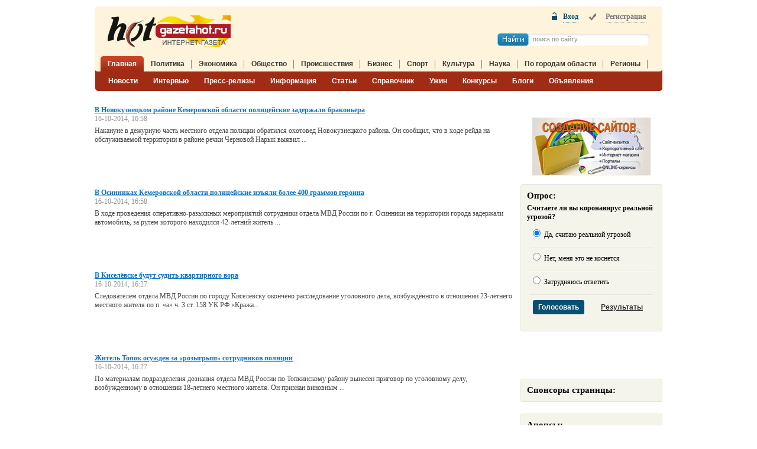

--- FILE ---
content_type: text/html; charset=windows-1251
request_url: http://www.gazetahot.ru/kemerovo/page/6/
body_size: 17592
content:
<!DOCTYPE html PUBLIC "-//W3C//DTD XHTML 1.0 Transitional//EN" "http://www.w3.org/TR/xhtml1/DTD/xhtml1-transitional.dtd">
<html xmlns="http://www.w3.org/1999/xhtml">
<head>

<!-- Yandex.RTB -->
<script>window.yaContextCb=window.yaContextCb||[]</script>
<script src="https://yandex.ru/ads/system/context.js" async></script>
    <!-- Global site tag (gtag.js) - Google Analytics -->
<script async src="https://www.googletagmanager.com/gtag/js?id=UA-160742093-1"></script>
<script>
  window.dataLayer = window.dataLayer || [];
  function gtag(){dataLayer.push(arguments);}
  gtag('js', new Date());

  gtag('config', 'UA-160742093-1');
</script>

    
	<meta http-equiv="Content-Type" content="text/html; charset=windows-1251" />
<title>Новости Кемеровской области &raquo; Страница 6</title>
<meta name="description" content="Кемеровская область - Новости" />
<meta name="keywords" content="Кемеровская,область,Кемерово, новости, Кемеровской,общество,происшествия,криминал,политика,культура" />
<meta name="generator" content="DataLife Engine (http://dle-news.ru)" />
<link rel="search" type="application/opensearchdescription+xml" href="http://gazetahot.ru/engine/opensearch.php" title="Интернет-газета Хот (hot) - Новости Иркутска, Ангарска и области" />
<link rel="alternate" type="application/rss+xml" title="" href="http://gazetahot.ru/kemerovo/rss.xml" />
<script type="text/javascript" src="/engine/classes/js/jquery.js"></script>
<script type="text/javascript" src="/engine/classes/js/jqueryui.js"></script>
<script type="text/javascript" src="/engine/classes/js/dle_js.js"></script>
<script type="text/javascript" src="http://ajax.googleapis.com/ajax/libs/webfont/1/webfont.js"></script>
<script type="text/javascript" src="/engine/editor/scripts/webfont.js"></script>
<link media="screen" href="/engine/editor/css/default.css" type="text/css" rel="stylesheet" />
	<link rel="stylesheet" href="/templates/hotnews/css/style.css"/>
	<!--[if lte IE 7]>
	<link rel="stylesheet" href="/templates/hotnews/css/style-ie.css" type="text/css" />
	<![endif]-->
	<!--[if IE 8]>

	<link rel="stylesheet" href="/templates/hotnews/css/style-ie8.css" type="text/css" />
	<![endif]-->
	<script type="text/javascript" src="/templates/hotnews/js/shareTT.js"></script>
	<script type="text/javascript" src="/templates/hotnews/js/active.js"></script>
   <script type="text/javascript" src="https://vk.com/js/api/openapi.js?167"></script>
</head>
<body>

<!--  Фиксированный рекламный блок внизу сайта Yandex.RTB R-A-96106-3 -->
<script>
window.yaContextCb.push(() => {
    Ya.Context.AdvManager.render({
        "blockId": "R-A-96106-3",
        "type": "floorAd",
        "platform": "desktop"
    })
})
</script>

<!-- Фиксированный блок - мобильная версия Yandex.RTB R-A-96106-4 -->
<script>
window.yaContextCb.push(() => {
    Ya.Context.AdvManager.render({
        "blockId": "R-A-96106-4",
        "type": "floorAd",
        "platform": "touch"
    })
})
</script>

<script type="text/javascript">
<!--
var dle_root       = '/';
var dle_admin      = '';
var dle_login_hash = '';
var dle_group      = 5;
var dle_skin       = 'hotnews';
var dle_wysiwyg    = '0';
var quick_wysiwyg  = '0';
var dle_act_lang   = ["Да", "Нет", "Ввод", "Отмена", "Сохранить", "Удалить", "Загрузка. Пожалуйста, подождите..."];
var menu_short     = 'Быстрое редактирование';
var menu_full      = 'Полное редактирование';
var menu_profile   = 'Просмотр профиля';
var menu_send      = 'Отправить сообщение';
var menu_uedit     = 'Админцентр';
var dle_info       = 'Информация';
var dle_confirm    = 'Подтверждение';
var dle_prompt     = 'Ввод информации';
var dle_req_field  = 'Заполните все необходимые поля';
var dle_del_agree  = 'Вы действительно хотите удалить? Данное действие невозможно будет отменить';
var dle_spam_agree = 'Вы действительно хотите отметить пользователя как спамера? Это приведёт к удалению всех его комментариев';
var dle_complaint  = 'Укажите текст Вашей жалобы для администрации:';
var dle_big_text   = 'Выделен слишком большой участок текста.';
var dle_orfo_title = 'Укажите комментарий для администрации к найденной ошибке на странице';
var dle_p_send     = 'Отправить';
var dle_p_send_ok  = 'Уведомление успешно отправлено';
var dle_save_ok    = 'Изменения успешно сохранены. Обновить страницу?';
var dle_del_news   = 'Удалить статью';
var allow_dle_delete_news   = false;
//-->
</script>
    <div>
 
</div>
<div class="body">
	<div class="header">
		<a href="/" class="logo"></a>
		<div class="top-menu-block">
            			<ul>
				<li>
					<a href="/" class="menu-link">Главная</a>                                                                 
						<div class="hidden-menu-block">
							<a class="hidden-menu-link" href="/novosti/">Новости</a>
                            <a class="hidden-menu-link" href="/intervu/">Интервью</a>
                            <a class="hidden-menu-link" href="/press/">Пресс-релизы</a>
                            <a class="hidden-menu-link" href="/main">Информация</a>
                            <a class="hidden-menu-link" href="/stat.html">Статьи</a>
							<a class="hidden-menu-link" href="/2gis.html">Справочник</a>
							<!--a class="hidden-menu-link" href="/afisha/">Афиша</a-->
							<a class="hidden-menu-link" href="/uzhin/">Ужин</a>
							<a class="hidden-menu-link" href="/konkursy/">Конкурсы</a>
							<a class="hidden-menu-link" href="/blogi/">Блоги</a>
							<a class="hidden-menu-link" href="/board-pay/">Объявления</a>
							<div style="clear: both;"></div>
						</div>
				</li>
				<li>
					<a href="/novosti/politika/" class="menu-link">Политика</a>
						<!--div class="hidden-menu-block" >
							<a class="hidden-menu-link" href="/">Подменю 1</a>
							<a class="hidden-menu-link" href="/">Подменю 2</a>
							<a class="hidden-menu-link" href="/">Подменю 3</a>
							<a class="hidden-menu-link" href="/">Подменю 4</a>
							<a class="hidden-menu-link" href="/">Подменю 5</a>
                            
                            <div style="clear: both;"></div>
						</div-->
				</li>
				<li>
					<a href="/novosti/ekonomika/" class="menu-link">Экономика</a>
						<!--div class="hidden-menu-block">
							<a class="hidden-menu-link" href="/">Подменю 1</a>
							<a class="hidden-menu-link" href="/">Подменю 2</a>
							<a class="hidden-menu-link" href="/">Подменю 3</a>
							<a class="hidden-menu-link" href="/">Подменю 4</a>
							<a class="hidden-menu-link" href="/">Подменю 5</a>
							<div style="clear: both;"></div>
						</div-->
				</li>
				<li>
					<a href="/novosti/obschestvo/" class="menu-link">Общество</a>
						<!--div class="hidden-menu-block">
							<a class="hidden-menu-link" href="/">Подменю 1</a>
							<a class="hidden-menu-link" href="/">Подменю 2</a>
							<a class="hidden-menu-link" href="/">Подменю 3</a>
							<a class="hidden-menu-link" href="/">Подменю 4</a>
							<a class="hidden-menu-link" href="/">Подменю 5</a>
							<div style="clear: both;"></div>
						</div-->
				</li>
                <li>
					<a href="/novosti/proisshestviya/" class="menu-link">Происшествия</a>
						<!--div class="hidden-menu-block">
							<a class="hidden-menu-link" href="/">Подменю 1</a>
							<a class="hidden-menu-link" href="/">Подменю 2</a>
							<a class="hidden-menu-link" href="/">Подменю 3</a>
							<a class="hidden-menu-link" href="/">Подменю 4</a>
							<a class="hidden-menu-link" href="/">Подменю 5</a>
							<div style="clear: both;"></div>
						</div-->
				</li>
                <li>
					<a href="/novosti/biznes/" class="menu-link">Бизнес</a>
						<!--div class="hidden-menu-block">
							<a class="hidden-menu-link" href="/">Подменю 1</a>
							<a class="hidden-menu-link" href="/">Подменю 2</a>
							<a class="hidden-menu-link" href="/">Подменю 3</a>
							<a class="hidden-menu-link" href="/">Подменю 4</a>
							<a class="hidden-menu-link" href="/">Подменю 5</a>
							<div style="clear: both;"></div>
						</div-->
				</li>
				<li>
					<a href="/novosti/sport/" class="menu-link">Спорт</a>
						<!--div class="hidden-menu-block">
							<a class="hidden-menu-link" href="/">Подменю 1</a>
							<a class="hidden-menu-link" href="/">Подменю 2</a>
							<a class="hidden-menu-link" href="/">Подменю 3</a>
							<a class="hidden-menu-link" href="/">Подменю 4</a>
							<a class="hidden-menu-link" href="/">Подменю 5</a>
									<div style="clear: both;"></div>
						</div-->
				</li>
				

				<li>
					<a href="/novosti/kultura/" class="menu-link">Культура</a>
						<!--div class="hidden-menu-block">
							<a class="hidden-menu-link" href="/">Подменю 1</a>
							<a class="hidden-menu-link" href="/">Подменю 2</a>
							<a class="hidden-menu-link" href="/">Подменю 3</a>
							<a class="hidden-menu-link" href="/">Подменю 4</a>
							<a class="hidden-menu-link" href="/">Подменю 5</a>
							<div style="clear: both;"></div>
						</div-->
				</li>
				<li>
					<a href="/novosti/nauka/" class="menu-link">Наука</a>
						<!--div class="hidden-menu-block">
							<a class="hidden-menu-link" href="/">Подменю 1</a>
							<a class="hidden-menu-link" href="/">Подменю 2</a>
							<a class="hidden-menu-link" href="/">Подменю 3</a>
							<a class="hidden-menu-link" href="/">Подменю 4</a>
							<a class="hidden-menu-link" href="/">Подменю 5</a>
							<div style="clear: both;"></div>
						</div-->
				</li>
				
				<li>
					<a href="#" class="menu-link">По городам области</a>
						<div class="hidden-menu-block">
							<a class="hidden-menu-link" href="/novosti-irkutska/">Новости Иркутска</a>
							<a class="hidden-menu-link" href="/angarsk/">Новости Ангарска</a>
							<a class="hidden-menu-link" href="/usole-sibirskoe/">Новости Усолья-Сибирского</a>
                            <a class="hidden-menu-link" href="/oblast/">Новости Иркутской области</a>
							<div style="clear: both;"></div>
						</div>
				</li>
				<li>
					<a href="#" class="menu-link">Регионы</a>
						<div class="hidden-menu-block">
				<a href="/krasnoyarsk/" class="hidden-menu-link" title="Новости Красноярска">Красноярск и Красноярский край</a><br><br>
            <a href="/krasnodar/" class="hidden-menu-link" title="Новости Краснодара">Краснодар и Краснодарский край</a><br><br>
            <a href="/buryatiya/" class="hidden-menu-link" title="Новости Улан-Удэ">Улан-Удэ и Республика Бурятия</a><br><br>
            <a href="/zabaikalie/" class="hidden-menu-link" title="Новости Читы">Чита и Забайкальский край</a><br><br>
            <a href="/novosibirsk/" class="hidden-menu-link" title="Новости Новосибирска">Новосибирск и область</a><br><br>
            <a href="/blagoveshensk/" class="hidden-menu-link" title="Новости Благовещенска">Благовещенск и Амурская область</a><br><br>
            <a href="/evreiskaya/" class="hidden-menu-link" title="Новости Биробиджана">Биробиджан и ЕАО</a><br><br>
            <a href="/habarovsk/" class="hidden-menu-link" title="Новости Хабаровска">Хабаровск и Хабаровский край</a><br><br>
            <a href="/vladivostok/" class="hidden-menu-link" title="Новости Владивостока">Владивосток и Приморский край</a><br><br>
            <a href="/saxa/" class="hidden-menu-link" title="Новости Якутска">Якутск и Республика Саха (Якутия)</a>  <br><br>
            <a href="/moskow/" class="hidden-menu-link" title="Новости Москвы">Москва и Московская область</a><br><br>
            <a href="/kamchatka/" class="hidden-menu-link" title="Новости Камчатки">Петропавловск-Камчатский и Камчатский край</a><br><br>
            <a href="/saxalin/" class="hidden-menu-link" title="Новости Сахалин">Сахалинская область</a> <br><br>
            <a href="/permskii_krai/" class="hidden-menu-link" title="Новости Перми">Пермь и Пермский край</a> <br><br>
            <a href="/sankt-piterburg/" class="hidden-menu-link" title="Новости Санкт-Петербург">Санкт-Петербург и Ленинградская область</a><br><br> 
            <a href="/rostov/" class="hidden-menu-link" title="Новости Ростов-На-Дону">Ростовская область</a> <br><br>
            <a href="/tiva/" class="hidden-menu-link" title="Новости Республики Тыва">Республика Тыва</a> <br><br>
            <a href="/altaiskii-krai/" class="hidden-menu-link" title="Новости Алтайского края">Алтайский край</a> <br><br>
            <a href="/chelyabinsk/" class="hidden-menu-link" title="Новости Челябинской области">Челябинская область</a> <br><br>
            <a href="/tomsk/" class="hidden-menu-link" title="Новости Томской области">Томская область</a> <br><br>
            <a href="/kemerovo/" class="hidden-menu-link" title="Новости Кемеровской области">Кемеровская область</a> <br><br>
            <a href="/hakasiya/" class="hidden-menu-link" title="Новости Республики Хакасия">Республика Хакасия</a> <br><br>
            <a href="/omsk/" class="hidden-menu-link" title="Новости Омской области">Омская область</a><br><br>
            <a href="/ekaterinburg/" class="hidden-menu-link" title="Новости Ханты-мансийского автономного округа">Ханты-мансийский автономный округ</a><br><br>
            <a href="/tumen/" class="hidden-menu-link" title="Новости Тюменской области">Тюменская область</a><br><br>
            <a href="/sverdlovskaya/" class="hidden-menu-link" title="Новости Свердловской области">Свердловская область</a><br><br>
            <a href="/kurgan/" class="hidden-menu-link" title="Новости Курганской области">Курганская область</a><br><br>
            <a href="/ufa/" class="hidden-menu-link" title="Новости Республики Башкортостан">Республика Башкортостан</a><br><br>
            <a href="/orenburg/" class="hidden-menu-link" title="Новости Оренбургской области">Оренбургская область</a><br><br>
            <a href="/samara/" class="hidden-menu-link" title="Новости Самарской области">Самарская область</a><br><br>
            <a href="/saratov/" class="hidden-menu-link" title="Новости Саратовской области">Саратовская область</a><br><br>
            <a href="/volgograd/" class="hidden-menu-link" title="Новости Волгоградской области">Волгоградская область</a><br><br>
            <a href="/astrahan/" class="hidden-menu-link" title="Новости Астраханской области">Астраханская область</a><br><br>
            <a href="/kalmikiya/" class="hidden-menu-link" title="Новости Республики Калмыкия">Республика Калмыкия</a><br><br>
            <a href="/stavropol/" class="hidden-menu-link" title="Новости Ставропольского края">Ставропольский край</a><br><br>
            <a href="/dagestan/" class="hidden-menu-link" title="Новости Республики Дагестан">Республика Дагестан</a><br><br>
            <a href="/chechnya/" class="hidden-menu-link" title="Новости Чеченской республики">Чеченская республика</a><br><br>
            <a href="/kaliningrad/" class="hidden-menu-link" title="Новости Калининградской области">Калининградская область</a><br><br>
            <a href="/pskov/" class="hidden-menu-link" title="Новости Псковской области">Псковская область</a><br><br>
            <a href="/smolensk/" class="hidden-menu-link" title="Новости Смоленской области">Смоленская область</a><br><br>
            <a href="/bryansk/" class="hidden-menu-link" title="Новости Брянской области">Брянская область</a><br><br>
            <a href="/kursk/" class="hidden-menu-link" title="Новости Курской области">Курская область</a><br><br>
            <a href="/belgorod/" class="hidden-menu-link" title="Новости Белгородской области">Белгородская область</a><br><br>
            <a href="/voroneg/" class="hidden-menu-link" title="Новости Воронежской области">Воронежская область</a><br><br>
            <a href="/murmansk/" class="hidden-menu-link" title="Новости Мурманской области">Мурманская область</a><br><br>
            <a href="/kareliya/" class="hidden-menu-link" title="Новости Республики Карелия">Республика Карелия</a><br><br>
            <a href="/novgorod/" class="hidden-menu-link" title="Новости Новгородской области">Новгородская область</a><br><br>
            <a href="/tver/" class="hidden-menu-link" title="Новости Тверской области">Тверская область</a><br><br>
							<div style="clear: both;"></div>
						</div>
				</li>
			</ul>
		</div>

		<div class="search-block">
			<form method="post"  action='' style="margin: 0;padding: 0;">
				<input type="hidden" name="do" value="search"><input type="hidden" name="subaction" value="search" />
				<input name="story" type="text" class="form-text" id="story" value="поиск по сайту" onblur="if(this.value=='') this.value='поиск по сайту';" onfocus="if(this.value=='поиск по сайту') this.value='';" title="наберите Ваш запрос и нажмите enter" />
				<input type="image" src="/templates/hotnews/images/search.png" value="Найти!" border="0" class="form-search" alt="Найти!">
			</form>
		</div>

		<div class="enter-reg">
			<img src="/templates/hotnews/images/bg-login.png" alt="bg-login" /><div class="login" style="right: 120px;">Вход</div>                              
			
			<img src="/templates/hotnews/images/img-registr.png" alt="img-registr" style="padding: 0 0 0 50px" /><a href="/index.php?do=register" class="registration">Регистрация</a>
			
		</div>
		
	</div>
	
	<div class="main">
	


<div class="left-col">
<div class="speed-b"></div>

<div id='dle-content'><div class="main-news relfix">
	<h2><a href="http://gazetahot.ru/novosti/proisshestviya/86065-v-novokuzneckom-rayone-kemerovskoy-oblasti-policeyskie-zaderzhali-brakonera.html">В Новокузнецком районе Кемеровской области полицейские задержали браконьера</a></h2>
	<!--div class="main-news-image">
		<a href="http://gazetahot.ru/novosti/proisshestviya/86065-v-novokuzneckom-rayone-kemerovskoy-oblasti-policeyskie-zaderzhali-brakonera.html"><img src="/templates/hotnews/dleimages/no_image.jpg"/></a>
	</div-->
	<div class="main-news-right">
		<div class="main-news-date">16-10-2014, 16:58</div>
		<div class="main-news-content">
			Накануне в дежурную часть местного отдела полиции обратился охотовед Новокузнецкого района. Он сообщил, что в ходе рейда на обслуживаемой территории в районе речки Черновой Нарык выявил ...
			<div style="clear: both;"></div>
		</div>
	</div>
	<div style="clear:both;"></div>
</div><div class="main-news relfix">
	<h2><a href="http://gazetahot.ru/novosti/proisshestviya/86064-v-osinnikah-kemerovskoy-oblasti-policeyskie-izyali-bolee-400-grammov-geroina.html">В Осинниках Кемеровской области полицейские изъяли более 400 граммов героина</a></h2>
	<!--div class="main-news-image">
		<a href="http://gazetahot.ru/novosti/proisshestviya/86064-v-osinnikah-kemerovskoy-oblasti-policeyskie-izyali-bolee-400-grammov-geroina.html"><img src="/templates/hotnews/dleimages/no_image.jpg"/></a>
	</div-->
	<div class="main-news-right">
		<div class="main-news-date">16-10-2014, 16:58</div>
		<div class="main-news-content">
			В ходе проведения оперативно-разыскных мероприятий сотрудники отдела МВД России по г. Осинники на территории города задержали автомобиль, за рулем которого находился 42-летний житель ...
			<div style="clear: both;"></div>
		</div>
	</div>
	<div style="clear:both;"></div>
</div><div class="main-news relfix">
	<h2><a href="http://gazetahot.ru/novosti/proisshestviya/86039-v-kiselevske-budut-sudit-kvartirnogo-vora.html">В Киселёвске будут судить квартирного вора</a></h2>
	<!--div class="main-news-image">
		<a href="http://gazetahot.ru/novosti/proisshestviya/86039-v-kiselevske-budut-sudit-kvartirnogo-vora.html"><img src="/templates/hotnews/dleimages/no_image.jpg"/></a>
	</div-->
	<div class="main-news-right">
		<div class="main-news-date">16-10-2014, 16:27</div>
		<div class="main-news-content">
			Следователем отдела МВД России по городу Киселёвску окончено расследование уголовного дела, возбуждённого в отношении 23-летнего местного жителя по п. «а» ч. 3 ст. 158 УК РФ «Кража...
			<div style="clear: both;"></div>
		</div>
	</div>
	<div style="clear:both;"></div>
</div><div class="main-news relfix">
	<h2><a href="http://gazetahot.ru/novosti/proisshestviya/86038-zhitel-topok-osuzhden-za-rozygrysh-sotrudnikov-policii.html">Житель Топок осужден за «розыгрыш» сотрудников полиции</a></h2>
	<!--div class="main-news-image">
		<a href="http://gazetahot.ru/novosti/proisshestviya/86038-zhitel-topok-osuzhden-za-rozygrysh-sotrudnikov-policii.html"><img src="/templates/hotnews/dleimages/no_image.jpg"/></a>
	</div-->
	<div class="main-news-right">
		<div class="main-news-date">16-10-2014, 16:27</div>
		<div class="main-news-content">
			По материалам подразделения дознания отдела МВД России по Топкинскому району вынесен приговор по уголовному делу, возбужденному в отношении 18-летнего местного жителя. Он признан виновным ...
			<div style="clear: both;"></div>
		</div>
	</div>
	<div style="clear:both;"></div>
</div><div class="main-news relfix">
	<h2><a href="http://gazetahot.ru/novosti/proisshestviya/86037-za-minuvshie-sutki-na-dorogah-oblasti-v-rezultate-dtp-pogibli-2-cheloveka.html">За минувшие сутки на дорогах Кемеровской области в результате ДТП погибли 2 человека</a></h2>
	<!--div class="main-news-image">
		<a href="http://gazetahot.ru/novosti/proisshestviya/86037-za-minuvshie-sutki-na-dorogah-oblasti-v-rezultate-dtp-pogibli-2-cheloveka.html"><img src="/templates/hotnews/dleimages/no_image.jpg"/></a>
	</div-->
	<div class="main-news-right">
		<div class="main-news-date">16-10-2014, 16:27</div>
		<div class="main-news-content">
			Накануне в 00:00 минут на 25 километре автодороги «Ленинск-Кузнецкий – Прокопьевск – Новокузнецк» в районе поселка Грамотеино 55-летний житель Мысков, находясь за рулем автомобиля «Тойота ...
			<div style="clear: both;"></div>
		</div>
	</div>
	<div style="clear:both;"></div>
</div><div class="main-news relfix">
	<h2><a href="http://gazetahot.ru/novosti/obschestvo/85713-sudebnye-pristavy-vzyskali-kompensaciyu-moralnogo-vreda-s-osuzhdennogo-za-ubiystvo.html">Анжерские приставы взыскали с преступника 100 000 рублей за моральный вред</a></h2>
	<!--div class="main-news-image">
		<a href="http://gazetahot.ru/novosti/obschestvo/85713-sudebnye-pristavy-vzyskali-kompensaciyu-moralnogo-vreda-s-osuzhdennogo-za-ubiystvo.html"><img src="/templates/hotnews/dleimages/no_image.jpg"/></a>
	</div-->
	<div class="main-news-right">
		<div class="main-news-date">15-10-2014, 19:19</div>
		<div class="main-news-content">
			Анжерские приставы взыскали с преступника 100 000 рублей за моральный вред.  Суд обязал осужденного по ст. 105 УК РФ («Убийство») выплатить компенсацию морального вреда в размере 100 ...
			<div style="clear: both;"></div>
		</div>
	</div>
	<div style="clear:both;"></div>
</div><div class="main-news relfix">
	<h2><a href="http://gazetahot.ru/novosti/obschestvo/85709-svoi-kvartiry-poluchili-yunye-kuzbassovcy.html">В Кемеровской области 16 сирот получили законное жилье</a></h2>
	<!--div class="main-news-image">
		<a href="http://gazetahot.ru/novosti/obschestvo/85709-svoi-kvartiry-poluchili-yunye-kuzbassovcy.html"><img src="/templates/hotnews/dleimages/no_image.jpg"/></a>
	</div-->
	<div class="main-news-right">
		<div class="main-news-date">15-10-2014, 19:07</div>
		<div class="main-news-content">
			Судебные приставы по особо важным исполнительным производствам Кемеровской области проконтролировали, чтобы 16 сирот получили законное жилье.  16 междуреченских детей-сирот обратились ...
			<div style="clear: both;"></div>
		</div>
	</div>
	<div style="clear:both;"></div>
</div><div class="main-news relfix">
	<h2><a href="http://gazetahot.ru/novosti/obschestvo/85708-zhiteli-taygi-mogut-ostatsya-bez-kabelnogo-televideniya.html">Тайгинские приставы арестовали телевизионную станцию должника</a></h2>
	<!--div class="main-news-image">
		<a href="http://gazetahot.ru/novosti/obschestvo/85708-zhiteli-taygi-mogut-ostatsya-bez-kabelnogo-televideniya.html"><img src="/templates/hotnews/dleimages/no_image.jpg"/></a>
	</div-->
	<div class="main-news-right">
		<div class="main-news-date">15-10-2014, 19:07</div>
		<div class="main-news-content">
			Тайгинские приставы арестовали телевизионную станцию должника.  Индивидуальный предприниматель, предоставляющий услуги кабельного ТВ жителям г.Тайги, задолжал в кредитную организацию ...
			<div style="clear: both;"></div>
		</div>
	</div>
	<div style="clear:both;"></div>
</div><div class="main-news relfix">
	<h2><a href="http://gazetahot.ru/novosti/proisshestviya/85642-rekomendacii-kuzbasskoy-policii-po-protivodeystviyu-telefonnym-moshennikam-pomogli-zhitelnice-anzhero-sudzhenska-ne-stat-zhertvoy-aferista.html">Рекомендации кузбасской полиции по противодействию телефонным мошенникам помогли жительнице Анжеро-Судженска не стать жертвой афериста</a></h2>
	<!--div class="main-news-image">
		<a href="http://gazetahot.ru/novosti/proisshestviya/85642-rekomendacii-kuzbasskoy-policii-po-protivodeystviyu-telefonnym-moshennikam-pomogli-zhitelnice-anzhero-sudzhenska-ne-stat-zhertvoy-aferista.html"><img src="/templates/hotnews/dleimages/no_image.jpg"/></a>
	</div-->
	<div class="main-news-right">
		<div class="main-news-date">15-10-2014, 17:03</div>
		<div class="main-news-content">
			В межмуниципальный отдел МВД России по г. Анжеро-Судженску обратилась 66-летняя пенсионерка. Пожилая женщина сообщила, что накануне, следуя рекомендациям кузбасских полицейских, она ...
			<div style="clear: both;"></div>
		</div>
	</div>
	<div style="clear:both;"></div>
</div><div class="main-news relfix">
	<h2><a href="http://gazetahot.ru/novosti/proisshestviya/85641-v-mezhdurechenske-sotrudniki-policii-obnaruzhili-podpolnyy-igrovoy-klub-v-gostinichnom-komplekse.html">В Междуреченске сотрудники полиции обнаружили подпольный игровой клуб в гостиничном комплексе</a></h2>
	<!--div class="main-news-image">
		<a href="http://gazetahot.ru/novosti/proisshestviya/85641-v-mezhdurechenske-sotrudniki-policii-obnaruzhili-podpolnyy-igrovoy-klub-v-gostinichnom-komplekse.html"><img src="/templates/hotnews/dleimages/no_image.jpg"/></a>
	</div-->
	<div class="main-news-right">
		<div class="main-news-date">15-10-2014, 17:03</div>
		<div class="main-news-content">
			Сотрудники отдела экономической безопасности и противодействия коррупции отдела МВД России по г. Междуреченску получили информацию о том, что в одном из городских гостиничных комплексов ...
			<div style="clear: both;"></div>
		</div>
	</div>
	<div style="clear:both;"></div>
</div><div class="main-news relfix">
	<h2><a href="http://gazetahot.ru/novosti/proisshestviya/85640-v-novokuznecke-budut-sudit-gruppirovku-solevyh-narkotorgovcev.html">В Новокузнецке будут судить группировку «солевых» наркоторговцев</a></h2>
	<!--div class="main-news-image">
		<a href="http://gazetahot.ru/novosti/proisshestviya/85640-v-novokuznecke-budut-sudit-gruppirovku-solevyh-narkotorgovcev.html"><img src="/templates/hotnews/dleimages/no_image.jpg"/></a>
	</div-->
	<div class="main-news-right">
		<div class="main-news-date">15-10-2014, 17:03</div>
		<div class="main-news-content">
			Следственной частью управления МВД России по г. Новокузнецку завершено расследование уголовного дела в отношении членов организованной преступной группы сбытчиков синтетических наркотиков...
			<div style="clear: both;"></div>
		</div>
	</div>
	<div style="clear:both;"></div>
</div><div class="main-news relfix">
	<h2><a href="http://gazetahot.ru/novosti/proisshestviya/85625-kuzbasskie-inspektory-po-delam-nesovershennoletnih-vernuli-za-shkolnye-party-195-podrostkov.html">Кузбасские инспекторы по делам несовершеннолетних вернули за школьные парты 195 подростков</a></h2>
	<!--div class="main-news-image">
		<a href="http://gazetahot.ru/novosti/proisshestviya/85625-kuzbasskie-inspektory-po-delam-nesovershennoletnih-vernuli-za-shkolnye-party-195-podrostkov.html"><img src="/templates/hotnews/dleimages/no_image.jpg"/></a>
	</div-->
	<div class="main-news-right">
		<div class="main-news-date">15-10-2014, 16:41</div>
		<div class="main-news-content">
			Вместе с началом нового учебного года в Кузбассе стартует межведомственная операция «Контакт». Полицейские совместно с педагогами, представителями органов социальной защиты населения...
			<div style="clear: both;"></div>
		</div>
	</div>
	<div style="clear:both;"></div>
</div><div class="main-news relfix">
	<h2><a href="http://gazetahot.ru/novosti/proisshestviya/85624-v-novokuznecke-policeyskie-zaderzhali-pohititelya-schenka.html">В Новокузнецке полицейские задержали похитителя щенка</a></h2>
	<!--div class="main-news-image">
		<a href="http://gazetahot.ru/novosti/proisshestviya/85624-v-novokuznecke-policeyskie-zaderzhali-pohititelya-schenka.html"><img src="/templates/hotnews/dleimages/no_image.jpg"/></a>
	</div-->
	<div class="main-news-right">
		<div class="main-news-date">15-10-2014, 16:41</div>
		<div class="main-news-content">
			В отдел полиции «Кузнецкий» управленияМВД России по г. Новокузнецку поступило заявление о краже щенка породы немецкая овчарка. Он был похищен со двора частного дома в дневное время...
			<div style="clear: both;"></div>
		</div>
	</div>
	<div style="clear:both;"></div>
</div><div class="main-news relfix">
	<h2><a href="http://gazetahot.ru/novosti/proisshestviya/85623-kemerovskie-policeyskie-razyskivayut-hozyaina-poteryavshegosya-poni.html">Кемеровские полицейские разыскивают хозяина потерявшегося пони</a></h2>
	<!--div class="main-news-image">
		<a href="http://gazetahot.ru/novosti/proisshestviya/85623-kemerovskie-policeyskie-razyskivayut-hozyaina-poteryavshegosya-poni.html"><img src="/templates/hotnews/dleimages/no_image.jpg"/></a>
	</div-->
	<div class="main-news-right">
		<div class="main-news-date">15-10-2014, 16:41</div>
		<div class="main-news-content">
			Необычный сигнал поступил в отдел полиции «Южный» управления МВД России по г. Кемерово. Обратившиеся 45-летняя местная жительница, что ее муж увидел, как по трассе на выезде из города ...
			<div style="clear: both;"></div>
		</div>
	</div>
	<div style="clear:both;"></div>
</div><div class="main-news relfix">
	<h2><a href="http://gazetahot.ru/novosti/obschestvo/85344-mnogomillionnyy-dolg-za-pogibshego-kemerovskogo-predprinimatelya-budut-vyplachivat-rodstvenniki-i-druzya.html">Многомиллионный долг за погибшего кемеровского предпринимателя будут выплачивать родственники и друзья</a></h2>
	<!--div class="main-news-image">
		<a href="http://gazetahot.ru/novosti/obschestvo/85344-mnogomillionnyy-dolg-za-pogibshego-kemerovskogo-predprinimatelya-budut-vyplachivat-rodstvenniki-i-druzya.html"><img src="/templates/hotnews/dleimages/no_image.jpg"/></a>
	</div-->
	<div class="main-news-right">
		<div class="main-news-date">14-10-2014, 23:25</div>
		<div class="main-news-content">
			&nbsp;Семь миллионов рублей долга по кредитам – такое наследство своим друзьям и родственникам отставил трагически погибший бизнесмен из Кемерово.
			<div style="clear: both;"></div>
		</div>
	</div>
	<div style="clear:both;"></div>
</div><div class="main-news relfix">
	<h2><a href="http://gazetahot.ru/novosti/proisshestviya/85341-v-kemerovo-72-letnyaya-zhenschina-voditel-vrezalas-v-gazel.html">В Кемерово 72-летняя женщина-водитель врезалась в Газель</a></h2>
	<!--div class="main-news-image">
		<a href="http://gazetahot.ru/novosti/proisshestviya/85341-v-kemerovo-72-letnyaya-zhenschina-voditel-vrezalas-v-gazel.html"><img src="/templates/hotnews/dleimages/no_image.jpg"/></a>
	</div-->
	<div class="main-news-right">
		<div class="main-news-date">14-10-2014, 23:16</div>
		<div class="main-news-content">
			&nbsp;В Кемеровской области сегодня днем произошло ДТП, виновницей которого стала 72-летняя пенсионерка. Находясь за рулем Honda CR–V, пожилая дама выехала на полосу встречного движения, где в тот момент ехала Газель.&nbsp;
			<div style="clear: both;"></div>
		</div>
	</div>
	<div style="clear:both;"></div>
</div><div class="main-news relfix">
	<h2><a href="http://gazetahot.ru/novosti/proisshestviya/85339-zhivoy-naydena-propavshaya-11-oktyabrya-vosmiletnyaya-devochka-v-kemerovo.html">Живой найдена пропавшая 11 октября восьмилетняя девочка в Кемерово</a></h2>
	<!--div class="main-news-image">
		<a href="http://gazetahot.ru/novosti/proisshestviya/85339-zhivoy-naydena-propavshaya-11-oktyabrya-vosmiletnyaya-devochka-v-kemerovo.html"><img src="/templates/hotnews/dleimages/no_image.jpg"/></a>
	</div-->
	<div class="main-news-right">
		<div class="main-news-date">14-10-2014, 23:10</div>
		<div class="main-news-content">
			С сильным переохлаждением девочку увезли в больницу. Восьмилетняя девочка, которая пропала в Кемерово поздно вечером 11 октября, найдена живой. Она находилась в одном из заброшенных домов.&nbsp;
			<div style="clear: both;"></div>
		</div>
	</div>
	<div style="clear:both;"></div>
</div><div class="main-news relfix">
	<h2><a href="http://gazetahot.ru/novosti/proisshestviya/85222-v-novokuznecke-vinovnica-pyanogo-dtp-vyslushala-prigovor-suda-v-invalidnoy-kolyaske.html">В Новокузнецке виновница «пьяного» ДТП выслушала приговор суда в инвалидной коляске</a></h2>
	<!--div class="main-news-image">
		<a href="http://gazetahot.ru/novosti/proisshestviya/85222-v-novokuznecke-vinovnica-pyanogo-dtp-vyslushala-prigovor-suda-v-invalidnoy-kolyaske.html"><img src="/templates/hotnews/dleimages/no_image.jpg"/></a>
	</div-->
	<div class="main-news-right">
		<div class="main-news-date">14-10-2014, 18:08</div>
		<div class="main-news-content">
			По материалам следственного подразделения управления МВД России по г. Новокузнецку вынесен приговор суда по уголовному делу в отношении 29-летней Светланы Акуловой. Она признана виновной ...
			<div style="clear: both;"></div>
		</div>
	</div>
	<div style="clear:both;"></div>
</div><div class="main-news relfix">
	<h2><a href="http://gazetahot.ru/novosti/proisshestviya/85223-v-chebulinskom-rayone-policeyskie-provodyat-proverku-po-faktu-dtp-v-kotorom-pogib-pensioner.html">В Чебулинском районе полицейские проводят проверку по факту ДТП, в котором погиб пенсионер</a></h2>
	<!--div class="main-news-image">
		<a href="http://gazetahot.ru/novosti/proisshestviya/85223-v-chebulinskom-rayone-policeyskie-provodyat-proverku-po-faktu-dtp-v-kotorom-pogib-pensioner.html"><img src="/templates/hotnews/dleimages/no_image.jpg"/></a>
	</div-->
	<div class="main-news-right">
		<div class="main-news-date">14-10-2014, 18:08</div>
		<div class="main-news-content">
			Сотрудники полиции проводят поверку по факту ДТП, произошедшего накануне в 03.30 на 401 километре автодороги «Новосибирск-Иркутск» в районе посёлка Николаевка. Предварительно установлено...
			<div style="clear: both;"></div>
		</div>
	</div>
	<div style="clear:both;"></div>
</div><div class="main-news relfix">
	<h2><a href="http://gazetahot.ru/novosti/proisshestviya/85221-v-mezhdurechenske-kemerovskoy-oblasti-sotrudniki-policii-zaderzhali-podozrevaemyh-v-razboynom-napadenii-na-taksista.html">В Междуреченске Кемеровской области сотрудники полиции задержали подозреваемых в разбойном нападении на таксиста</a></h2>
	<!--div class="main-news-image">
		<a href="http://gazetahot.ru/novosti/proisshestviya/85221-v-mezhdurechenske-kemerovskoy-oblasti-sotrudniki-policii-zaderzhali-podozrevaemyh-v-razboynom-napadenii-na-taksista.html"><img src="/templates/hotnews/dleimages/no_image.jpg"/></a>
	</div-->
	<div class="main-news-right">
		<div class="main-news-date">14-10-2014, 18:08</div>
		<div class="main-news-content">
			В дежурную часть отдела МВД России по городу Междуреченску поступил звонок от диспетчера городской таксомоторной компании. Женщина сообщила о том, что несколько минут назад на территории ...
			<div style="clear: both;"></div>
		</div>
	</div>
	<div style="clear:both;"></div>
</div><div class="main-news relfix">
	<h2><a href="http://gazetahot.ru/novosti/proisshestviya/85204-v-kemerovo-proshel-konkurs-hudozhestvennoy-samodeyatelnosti-parad-talantov-sredi-sotrudnikov-vnevedomstvennoy-ohrany-kuzbassa.html">В Кемерово прошел конкурс художественной самодеятельности «Парад талантов» среди сотрудников вневедомственной охраны Кузбасса</a></h2>
	<!--div class="main-news-image">
		<a href="http://gazetahot.ru/novosti/proisshestviya/85204-v-kemerovo-proshel-konkurs-hudozhestvennoy-samodeyatelnosti-parad-talantov-sredi-sotrudnikov-vnevedomstvennoy-ohrany-kuzbassa.html"><img src="/templates/hotnews/dleimages/no_image.jpg"/></a>
	</div-->
	<div class="main-news-right">
		<div class="main-news-date">14-10-2014, 17:43</div>
		<div class="main-news-content">
			«Парад талантов» традиционно проводится в преддверии дня образования вневедомственной охраны России, который отмечается 29 октября. В этом году конкурсная программа включала в себя ...
			<div style="clear: both;"></div>
		</div>
	</div>
	<div style="clear:both;"></div>
</div><div class="main-news relfix">
	<h2><a href="http://gazetahot.ru/novosti/obschestvo/84996-sudba-rebenka-v-nadezhnyh-rukah.html">Киселевские приставы передали годовалую девочку органам опеки</a></h2>
	<!--div class="main-news-image">
		<a href="http://gazetahot.ru/novosti/obschestvo/84996-sudba-rebenka-v-nadezhnyh-rukah.html"><img src="/templates/hotnews/dleimages/no_image.jpg"/></a>
	</div-->
	<div class="main-news-right">
		<div class="main-news-date">14-10-2014, 11:18</div>
		<div class="main-news-content">
			Киселевские приставы передали годовалую девочку органам опеки.   Киселевский городской суд назначил официальным опекуном отдел опеки и попечительства Управление образования Киселевского ...
			<div style="clear: both;"></div>
		</div>
	</div>
	<div style="clear:both;"></div>
</div><div class="main-news relfix">
	<h2><a href="http://gazetahot.ru/novosti/obschestvo/84995-a-v-nasledstvo-dolg-v-7-millionov.html">Тяжинские приставы возбудили 16 исполнительных производств в отношении родственников умершего должника</a></h2>
	<!--div class="main-news-image">
		<a href="http://gazetahot.ru/novosti/obschestvo/84995-a-v-nasledstvo-dolg-v-7-millionov.html"><img src="/templates/hotnews/dleimages/no_image.jpg"/></a>
	</div-->
	<div class="main-news-right">
		<div class="main-news-date">14-10-2014, 11:18</div>
		<div class="main-news-content">
			Тяжинские приставы возбудили 16 исполнительных производств в отношении родственников умершего должника.  Индивидуальный предприниматель, занимающийся приемом и реализацией цветного металла...
			<div style="clear: both;"></div>
		</div>
	</div>
	<div style="clear:both;"></div>
</div><div class="main-news relfix">
	<h2><a href="http://gazetahot.ru/novosti/proisshestviya/84921-v-kemerove-policeyskie-nashli-propavshuyu-8-letnyuyu-devochku-zhivoy.html">В Кемерове полицейские нашли пропавшую 8-летнюю девочку живой</a></h2>
	<!--div class="main-news-image">
		<a href="http://gazetahot.ru/novosti/proisshestviya/84921-v-kemerove-policeyskie-nashli-propavshuyu-8-letnyuyu-devochku-zhivoy.html"><img src="/templates/hotnews/dleimages/no_image.jpg"/></a>
	</div-->
	<div class="main-news-right">
		<div class="main-news-date">14-10-2014, 10:41</div>
		<div class="main-news-content">
			8-летняя Арина Атяжкина пропала вечером 11 октября. Ребенок, одетый в легкую одежду, ушел из дома и не вернулся. Полицейские и служащие внутренних войск МВД организовали широкомасштабную ...
			<div style="clear: both;"></div>
		</div>
	</div>
	<div style="clear:both;"></div>
</div><div class="navigation">
		<a href="http://gazetahot.ru/kemerovo/page/5/">НАЗАД</a>
		<a href="http://gazetahot.ru/kemerovo/">1</a> <a href="http://gazetahot.ru/kemerovo/page/2/">2</a> <a href="http://gazetahot.ru/kemerovo/page/3/">3</a> <a href="http://gazetahot.ru/kemerovo/page/4/">4</a> <a href="http://gazetahot.ru/kemerovo/page/5/">5</a> <span>6</span> <a href="http://gazetahot.ru/kemerovo/page/7/">7</a> <a href="http://gazetahot.ru/kemerovo/page/8/">8</a> <a href="http://gazetahot.ru/kemerovo/page/9/">9</a> <a href="http://gazetahot.ru/kemerovo/page/10/">10</a> <span class="nav_ext">...</span> <a href="http://gazetahot.ru/kemerovo/page/35/">35</a>
		<a href="http://gazetahot.ru/kemerovo/page/7/">ВПЕРЕД</a>
	<div style="clear: both;"></div>
</div></div>
</div>

<div class="right-col">
<!-- Yandex.RTB R-A-96106-2 -->
<!--div id="yandex_rtb_R-A-96106-2"></div>
<script>
window.yaContextCb.push(()=>{
	Ya.Context.AdvManager.render({
		"blockId": "R-A-96106-2",
		"renderTo": "yandex_rtb_R-A-96106-2"
	})
})
</script-->
<!--p><a href="http://rabota-rn-transport.ru/"><img src="/img/rn.gif" 
 width="260" height="260" alt="РН-Транспорт"></a--></br></br>


<center><noindex><a rel="nofollow" href="http://www.mediahot.ru" target="_blank"><img src="/images/sait2.jpg" width="200" ></a></noindex></center><br>


<div class="right-col-item">
				<div class="right-col-item-title">Опрос: </div>
				<div class="right-col-item-content">
                    <script type="text/javascript">
<!--
function doVote( event ){

	
	var vote_check = $('#dle-vote input:radio[name=vote_check]:checked').val();

	ShowLoading('');

	$.get(dle_root + "engine/ajax/vote.php", { vote_id: "12", vote_action: event, vote_check: vote_check, vote_skin: dle_skin }, function(data){

		HideLoading('');

		$("#vote-layer").fadeOut(500, function() {
			$(this).html(data);
			$(this).fadeIn(500);
		});

	});
}
//-->
</script><div id='vote-layer'>
<div class="vote-title">Считаете ли вы коронавирус реальной угрозой?</div>                                                                                                                                                                                                                                              
<div style="text-align: center;"> 
<form method="post" name="vote" action=''>
<div style="padding: 5px; text-align: left;"><div id="dle-vote"><div class="vote"><input id="vote_check0" name="vote_check" type="radio" checked="checked" value="0" /><label for="vote_check0"> Да, считаю реальной угрозой</label></div><div class="vote"><input id="vote_check1" name="vote_check" type="radio"  value="1" /><label for="vote_check1"> Нет, меня это не коснется</label></div><div class="vote"><input id="vote_check2" name="vote_check" type="radio"  value="2" /><label for="vote_check2"> Затрудняюсь ответить</label></div></div></div>
<input type="hidden" name="vote_action" value="vote" />
<input type="hidden" name="vote_id" id="vote_id" value="12" />
<input type="submit" onclick="doVote('vote'); return false;" value="Голосовать" class="vote-buttom" />
</form>
<form method=post name="vote_result" action=''>
<input type="hidden" name="vote_action" value="results" />
<input type="hidden" name="vote_id" value="12" />
<input type="submit" onclick="doVote('results'); return false;" value="Результаты" class="rez-buttom" />
</form>
<div style="clear:both;"></div>
<br />
</div>

</div>
				</div>
			</div>

<!-- VK Widget -->
<div id="vk_groups"></div>
<script type="text/javascript">
VK.Widgets.Group("vk_groups", {mode: 3, width: "240", color1: 'F5F4EA'}, 18500001);
</script>

			
<br></br>
<!--div class="right-col-item">
				<div class="right-col-item-title">Популярные новости</div>
				<div class="right-col-item-content">
                    <a href="http://gazetahot.ru/main/2904-nalichnosti-osoboe-vnimanie.html" class="top-news-block">
	<span><img src="http://gazetahot.ru/uploads/posts/2016-10/thumbs/1475608761_nalichnost.jpg"/></span>
    Наличности – особое внимание
</a><a href="http://gazetahot.ru/main/2809-preduprezhdenie-mchs.html" class="top-news-block">
	<span><img src="http://gazetahot.ru/uploads/posts/2012-11/1353736642_preduprezhdenie-pozhar.jpg"/></span>
    Предупреждение МЧС
</a><a href="http://gazetahot.ru/main/1177-chtoby-spasti-11-letnyuyu-irkutyanku-trebuetsya-120-tysyach-evro.html" class="top-news-block">
	<span><img src="http://gazetahot.ru/uploads/posts/2012-10/1349167536___3695.jpg"/></span>
    Чтобы спасти 11-летнюю иркутянку требуется 120 тысяч евро.
</a><a href="http://gazetahot.ru/main/2693-srochnye-novosti-o-patentnoy-sisteme-nalogooblozheniya.html" class="top-news-block">
	<span><img src="http://gazetahot.ru/uploads/posts/2016-10/thumbs/1475609513_patentnaya-sistema.jpg"/></span>
    Срочные новости о патентной системе налогообложения
</a>
				</div>
			</div-->
			

<!-- Яндекс.Директ -->
<script type="text/javascript">
yandex_partner_id = 96106;
yandex_site_bg_color = 'FFFFFF';
yandex_ad_format = 'direct';
yandex_font_size = 1;
yandex_direct_type = 'vertical';
yandex_direct_border_type = 'block';
yandex_direct_limit = 2;
yandex_direct_title_font_size = 2;
yandex_direct_border_radius = true;
yandex_direct_links_underline = true;
yandex_direct_header_bg_color = 'F5F4EA';
yandex_direct_border_color = 'FBE5C0';
yandex_direct_title_color = '000000';
yandex_direct_url_color = '3E3E3E';
yandex_direct_text_color = '3E3E3E';
yandex_direct_hover_color = '0973CD';
yandex_direct_sitelinks_color = '0973CD';
yandex_direct_favicon = true;
yandex_no_sitelinks = false;
document.write('<scr'+'ipt type="text/javascript" src="//an.yandex.ru/system/context.js"></scr'+'ipt>');
</script><br></br>

			

          

			

<div class="right-col-item">
			<div class="right-col-item-title">Спонсоры страницы:</div>
    
				<div class="right-col-item-content">
                    <!--34199212-->

				</div>
			</div>
<div class="right-col-item">
			<div class="right-col-item-title">Анонсы:</div>
				<div class="right-col-item-content">
                    
				</div>
			</div>
<div class="right-col-item ritem2">
				<div class="right-col-item-title"><center>Календарь публикаций</center></div>
				<div class="right-col-item-content">
                    <center><div id="calendar-layer"><table id="calendar" class="calendar"><tr><th colspan="7" class="monthselect"><a class="monthlink" onclick="doCalendar('11','2025','right'); return false;" href="http://gazetahot.ru/2025/11/" title="Предыдущий месяц">&laquo;</a>&nbsp;&nbsp;&nbsp;&nbsp;Декабрь 2025&nbsp;&nbsp;&nbsp;&nbsp;&raquo;</th></tr><tr><th class="workday">Пн</th><th class="workday">Вт</th><th class="workday">Ср</th><th class="workday">Чт</th><th class="workday">Пт</th><th class="weekday">Сб</th><th class="weekday">Вс</th></tr><tr><td  class="day-active-v" ><a class="day-active-v" href="http://gazetahot.ru/2025/12/01/" title="Все посты за 01 декабря 2025">1</a></td><td  class="day-active-v" ><a class="day-active-v" href="http://gazetahot.ru/2025/12/02/" title="Все посты за 02 декабря 2025">2</a></td><td  class="day-active-v" ><a class="day-active-v" href="http://gazetahot.ru/2025/12/03/" title="Все посты за 03 декабря 2025">3</a></td><td  class="day-active-v" ><a class="day-active-v" href="http://gazetahot.ru/2025/12/04/" title="Все посты за 04 декабря 2025">4</a></td><td  class="day-active-v" ><a class="day-active-v" href="http://gazetahot.ru/2025/12/05/" title="Все посты за 05 декабря 2025">5</a></td><td  class="day-active" ><a class="day-active" href="http://gazetahot.ru/2025/12/06/" title="Все посты за 06 декабря 2025">6</a></td><td  class="day-active" ><a class="day-active" href="http://gazetahot.ru/2025/12/07/" title="Все посты за 07 декабря 2025">7</a></td></tr><tr><td  class="day-active-v" ><a class="day-active-v" href="http://gazetahot.ru/2025/12/08/" title="Все посты за 08 декабря 2025">8</a></td><td  class="day day-current" >9</td><td  class="day" >10</td><td  class="day" >11</td><td  class="day" >12</td><td  class="weekday" >13</td><td  class="weekday" >14</td></tr><tr><td  class="day" >15</td><td  class="day" >16</td><td  class="day" >17</td><td  class="day" >18</td><td  class="day" >19</td><td  class="weekday" >20</td><td  class="weekday" >21</td></tr><tr><td  class="day" >22</td><td  class="day" >23</td><td  class="day" >24</td><td  class="day" >25</td><td  class="day" >26</td><td  class="weekday" >27</td><td  class="weekday" >28</td></tr><tr><td  class="day" >29</td><td  class="day" >30</td><td  class="day" >31</td><td colspan="4">&nbsp;</td></tr></table></div></center>
				</div>
			</div>



<div id="5bc653b3254d008551f41004e3bff1f7" class="ww-informers-box-854753"><p class="ww-informers-box-854754"><a href="https://world-weather.ru/pogoda/russia/irkutsk/">Погода в Иркутске</a><br><a href="https://world-weather.ru/pogoda/russia/krasnodar/">https://world-weather.ru/pogoda/russia/krasnodar/</a></p></div><script async type="text/javascript" charset="utf-8" src="https://world-weather.ru/wwinformer.php?userid=5bc653b3254d008551f41004e3bff1f7"></script><style>.ww-informers-box-854754{-webkit-animation-name:ww-informers54;animation-name:ww-informers54;-webkit-animation-duration:1.5s;animation-duration:1.5s;white-space:nowrap;overflow:hidden;-o-text-overflow:ellipsis;text-overflow:ellipsis;font-size:12px;font-family:Arial;line-height:18px;text-align:center}@-webkit-keyframes ww-informers54{0%,80%{opacity:0}100%{opacity:1}}@keyframes ww-informers54{0%,80%{opacity:0}100%{opacity:1}}</style>
</br></br>
<div class="right-col-item">
			<div class="right-col-item-title">Реклама:</div>
				<div class="right-col-item-content">
                    <script type="text/javascript">
<!--
var _acic={dataProvider:10};(function(){var e=document.createElement("script");e.type="text/javascript";e.async=true;e.src="https://www.acint.net/aci.js";var t=document.getElementsByTagName("script")[0];t.parentNode.insertBefore(e,t)})()
//-->
</script>
				</div>
			</div>

</div>
        <div style="clear:both;"></div>
		<!--div class="articl-block">
			<div class="articl-block-title">Информация<a href="/main/">>> Все статьи</a> </div>
			<div style="clear:both;"></div>
			<div class="articl-block-content">
				<div class="article-news">
                    	<div class="article-news-image">
		<a href="http://gazetahot.ru/main/11459501-investiruyte-v-buduschee-sohranyaya-proshloe.html"><img src="http://gazetahot.ru/uploads/posts/2025-12/thumbs/investiruyte-v-buduschee-sohranyaya-proshloe-1.png"/></a>
	</div>
	<h2><a href="http://gazetahot.ru/main/11459501-investiruyte-v-buduschee-sohranyaya-proshloe.html">Инвестируйте в будущее, сохраняя прошлое</a></h2>
	<div class="article-date">5-12-2025, 09:25</div>
	<div class="article-news-content">
	Инвестируйте в будущее, сохраняя прошлое В рамках выполнения поручения по реализации Послания Президента Российской Федерации от 30.03.2024 № Пр-616 Минкультуры России совместно с АО «ДОМ.РФ» разработан и реализуется комплекс мер государственной поддержки инвесторов в целях приведения объектов культурного наследия в удовлетворительное состояние за счет внебюджетных средств и приспособления их для современного использования.<div style="clear: both;"></div>
	</div>
	<div class="main-news-more">
		<a href="http://gazetahot.ru/main/11459501-investiruyte-v-buduschee-sohranyaya-proshloe.html">Читать далее</a>
	</div>
                
                </div>
            </div>
		</div-->
		<div class="int-news-block">
			<div class="int-news-block-title">Коротко по области<a href="/oblast/">>> Все новости</a> </div>
			<div style="clear:both;"></div>
			<div class="int-news-block-content">
                <div class="int-news">
	<!--div class="int-news-image">
		<a href="http://gazetahot.ru/novosti/obschestvo/11459679-v-angarske-v-municipalnom-konkurse-pedagogicheskiy-debyut-uchastvuet-21-molodoy-specialist.html"><img src="http://gazetahot.ru/uploads/posts/2025-12/v-angarske-v-municipalnom-konkurse-pedagogicheskiy-debyut-uchastvuet-21-molodoy-specialist-1.jpg"/></a>
	</div-->
	<h2><a href="http://gazetahot.ru/novosti/obschestvo/11459679-v-angarske-v-municipalnom-konkurse-pedagogicheskiy-debyut-uchastvuet-21-molodoy-specialist.html">В Ангарске в муниципальном конкурсе «Педагогический дебют» участвует 21 молодой специалист</a></h2>
	<div class="int-news-content">
	Муниципальный конкурс «Педагогический дебют» стартовал сегодня, 9 декабря. Участие в нем принимает 21 педагог из 16 образовательных организаций округа. Принять вызов коллег решились молодые специалисты в возрасте до 35 лет со стажем работы не более 5 лет. Среди них – учителя начальных классов,
	<div style="clear: both;"></div>
	</div>
</div><div class="int-news">
	<!--div class="int-news-image">
		<a href="http://gazetahot.ru/novosti/obschestvo/11459678-temperatura-vody-v-sisteme-otopleniya-v-angarske-prodolzhaet-povyshatsya-i-priblizhaetsya-k-normativnym-pokazatelyam.html"><img src="http://gazetahot.ru/uploads/posts/2025-12/temperatura-vody-v-sisteme-otopleniya-v-angarske-prodolzhaet-povyshatsya-i-priblizhaetsya-k-normativnym-pokazatelyam-1.jpg"/></a>
	</div-->
	<h2><a href="http://gazetahot.ru/novosti/obschestvo/11459678-temperatura-vody-v-sisteme-otopleniya-v-angarske-prodolzhaet-povyshatsya-i-priblizhaetsya-k-normativnym-pokazatelyam.html">Температура воды в системе отопления в Ангарске продолжает повышаться и приближается к нормативным показателям</a></h2>
	<div class="int-news-content">
	Результаты работы по устранению аварийной ситуации на ТЭЦ-9 озвучили во время заседания оперативного штаба под председательством мэра Ангарского округа Сергея Петрова сегодня, 9 декабря. Как доложили энергетики, накануне запущен еще один котел – № 7. В 00.00 он вышел на нормативные параметры, что
	<div style="clear: both;"></div>
	</div>
</div><div class="int-news">
	<!--div class="int-news-image">
		<a href="http://gazetahot.ru/novosti/obschestvo/11459677-rabotu-s-obrascheniyami-grazhdan-puti-ee-sovershenstvovaniya-obsudili-na-zasedanii-obschestvennogo-soveta-minzdrava-irkutskoy-oblasti.html"><img src="http://gazetahot.ru/uploads/posts/2020-03/1583156767_ministerstvo-zdravoohraneniya-irkutskoi-oblasti.jpg"/></a>
	</div-->
	<h2><a href="http://gazetahot.ru/novosti/obschestvo/11459677-rabotu-s-obrascheniyami-grazhdan-puti-ee-sovershenstvovaniya-obsudili-na-zasedanii-obschestvennogo-soveta-minzdrava-irkutskoy-oblasti.html">Работу с обращениями граждан, пути её совершенствования обсудили на заседании общественного совета минздрава Иркутской области</a></h2>
	<div class="int-news-content">
	Работу с обращениями граждан, пути её совершенствования обсудили на заседании общественного совета минздрава Иркутской области, сообщает информационное агентство "МедиаХот", со ссылкой на пресс-службу Министерства здравоохранения Иркутской области.  На заседании Общественного совета при
	<div style="clear: both;"></div>
	</div>
</div><div class="int-news">
	<!--div class="int-news-image">
		<a href="http://gazetahot.ru/novosti/obschestvo/11459676-minsocrazvitiya-priangarya-prodolzhaet-vystraivat-bolee-gibkuyu-strukturu-vedomstva.html"><img src="/templates/hotnews/dleimages/no_image.jpg"/></a>
	</div-->
	<h2><a href="http://gazetahot.ru/novosti/obschestvo/11459676-minsocrazvitiya-priangarya-prodolzhaet-vystraivat-bolee-gibkuyu-strukturu-vedomstva.html">Минсоцразвития Приангарья продолжает выстраивать более гибкую структуру ведомства</a></h2>
	<div class="int-news-content">
	На заседании Правительства Иркутской области, которое прошло 9 декабря под руководством первого заместителя Председателя Правительства Андрея Соковикова, рассмотрен вопрос оптимизации 12 учреждений социального обслуживания, подведомственных министерству социального развития, опеки и попечительства
	<div style="clear: both;"></div>
	</div>
</div><div class="int-news">
	<!--div class="int-news-image">
		<a href="http://gazetahot.ru/novosti/obschestvo/11459675-v-tulune-policeyskie-zaderzhali-podozrevaemyh-v-ugone-nivy.html"><img src="http://gazetahot.ru/uploads/posts/2020-02/1582958817_mvd.jpg"/></a>
	</div-->
	<h2><a href="http://gazetahot.ru/novosti/obschestvo/11459675-v-tulune-policeyskie-zaderzhali-podozrevaemyh-v-ugone-nivy.html">В Тулуне полицейские задержали подозреваемых в угоне «Нивы»</a></h2>
	<div class="int-news-content">
	С заявлением в межмуниципальный отдел полиции МО МВД России «Тулунский» обратился 45-летний местный житель.
	<div style="clear: both;"></div>
	</div>
</div><div class="int-news">
	<!--div class="int-news-image">
		<a href="http://gazetahot.ru/novosti/obschestvo/11459674-v-angarske-policeyskie-prodolzhayut-seriyu-lekciy-po-profilaktike-rasprostraneniya-destruktivnyh-ideologiy-sredi-nesovershennoletnih.html"><img src="http://gazetahot.ru/uploads/posts/2020-02/1582958817_mvd.jpg"/></a>
	</div-->
	<h2><a href="http://gazetahot.ru/novosti/obschestvo/11459674-v-angarske-policeyskie-prodolzhayut-seriyu-lekciy-po-profilaktike-rasprostraneniya-destruktivnyh-ideologiy-sredi-nesovershennoletnih.html">В Ангарске полицейские продолжают серию лекций по профилактике распространения деструктивных идеологий среди несовершеннолетних</a></h2>
	<div class="int-news-content">
	
	<div style="clear: both;"></div>
	</div>
</div>
				<div style="clear:both;"></div>
			</div>
		</div>           
		<div style="clear:both;"></div>
	</div>
	<div class="footer">
		<div class="copir">2008-2025 &#169; Все права защищены. </div>
		<div class="footer-menu">
			<a href="/">Главная</a> 
			<a href="/index.php?do=feedback">Обратная связь</a> 
			<a href="/rss.xml">RSS</a> 
			<a href="/about.html">Об издании</a> 
            <a href="/reklama.html">Реклама на сайте</a> 
            <a href="#">&uarr; НАВЕРХ &uarr;</a>
		</div>
		<div style="clear:both;"></div>
       <div> Возрастное ограничение <b><big>16+</big></b><br> <br></div>
       <div>
           <table>
           <tr><td>
<!--<b>Адрес редакции СМИ:</b> 665821, Иркутская область, г. Ангарск, пр-кт Карла Маркса, д. 74 А, офис 320;-->
<br><b>Электронная почта редакции:</b> info@mediahot.ru;
<br><b>Телефон редакции:</b> 8-999-644-59-58</td>
   <td> Мнение авторов не всегда совпадает с мнением редакции.</td>
    <td>При перепечатке материалов - активная ссылка обязательна.</td>
    <td>Информационное агентство МедиаХот (MediaHot), зарегистрировано "Роскомнадзором"<br>
    Свидетельство ИА № ФС 77 - 61529 от 24.04.2015<td><tr>
           </table></div>
	
           <div><center> <!--LiveInternet counter--><script type="text/javascript"><!--
document.write("<a href='http://www.liveinternet.ru/click' "+
"target=_blank><img src='//counter.yadro.ru/hit?t44.6;r"+
escape(document.referrer)+((typeof(screen)=="undefined")?"":
";s"+screen.width+"*"+screen.height+"*"+(screen.colorDepth?
screen.colorDepth:screen.pixelDepth))+";u"+escape(document.URL)+
";"+Math.random()+
"' alt='' title='LiveInternet' "+
"border='0' width='31' height='31'><\/a>")
//--></script><!--/LiveInternet-->
			 
			 
				 <!-- Rating@Mail.ru counter -->
<!-- Rating@Mail.ru counter -->
<script type="text/javascript">//<![CDATA[
var a='',js=10;try{a+=';r='+escape(document.referrer);}catch(e){}try{a+=';j='+navigator.javaEnabled();js=11;}catch(e){}
try{s=screen;a+=';s='+s.width+'*'+s.height;a+=';d='+(s.colorDepth?s.colorDepth:s.pixelDepth);js=12;}catch(e){}
try{if(typeof((new Array).push('t'))==="number")js=13;}catch(e){}
try{document.write('<noindex> <a rel="nofollow" href="http://top.mail.ru/jump?from=1778284">'+
'<img src="http://d2.c2.bb.a1.top.mail.ru/counter?id=1778284;t=230;js='+js+a+';rand='+Math.random()+
'" alt="Рейтинг@Mail.ru" style="border:0;" height="31" width="88" \/><\/a></noindex>');}catch(e){}//]]></script>
<noscript><p><noindex> <a rel="nofollow" href="http://top.mail.ru/jump?from=1778284"> <img src="http://d2.c2.bb.a1.top.mail.ru/counter?js=na;id=1778284;t=230" style="border:0;" height="31" width="88" alt="Рейтинг@Mail.ru" /></a></noindex> </p></noscript>
<!-- //Rating@Mail.ru counter -->
                 

<!-- begin of Top100 code -->

<img src="http://counter.rambler.ru/top100.cnt?2123296" alt="" width="1" height="1" border="0" />

<!-- end of Top100 code -->

<!-- begin of Top100 logo -->

<noindex> <a rel="nofollow" href="http://top100.rambler.ru/navi/2123296/"><img src="http://top100-images.rambler.ru/top100/banner-88x31-rambler-black2.gif" alt="Rambler's Top100" width="88" height="31" border="0" /></a></noindex>


<!-- Yandex.Metrika counter -->
<script src="//mc.yandex.ru/metrika/watch.js" type="text/javascript"></script>
<script type="text/javascript">
try { var yaCounter848401 = new Ya.Metrika({id:848401,
          webvisor:true,
          clickmap:true,
          trackLinks:true,
          ut:"noindex"});
} catch(e) { }
</script>
<noscript><div><img src="//mc.yandex.ru/watch/848401?ut=noindex" style="position:absolute; left:-9999px;" alt="" /></div></noscript>
         <!-- /Yandex.Metrika counter --></center></div>
<div class="login-block-hidden-dark"></div>
<div class="login-block-hidden1">


<div class="login-block-hidden" style="display: block;">
<div class="left-block left-block2">
	<div class="left-block-content">
		<form method="post" action="" style="margin: 0; padding: 0;position: relative;">
			<div class="log-pass">Логин</div>
			<div class="login-line">
				<input name="login_name" type="text" class="login-input-text" title="Ваше имя на сайте" />
				<a href="http://gazetahot.ru/index.php?do=lostpassword" title="забыли логин?"></a>
			</div>
			<div class="log-pass">Пароль</div>
			<div class="login-line">
				<input name="login_password" type="password" class="login-input-text" title="Ваш пароль" />
				<a href="http://gazetahot.ru/index.php?do=lostpassword" title="забыли пароль?"></a>
			</div>
			<div style="clear: both;">
				
				
				
				
				
				
			</div>
			<div style="clear: both;"></div>
			<div class="remembe"><input type="checkbox" value="1" style="margin: 0 5px 0 0;" />Запомнить</div>
			<input onclick="submit();" type="image" class="enter" src="/templates/hotnews/images/enter.png" value="вход" /><input name="login" type="hidden" id="login" value="submit" />
			
		</form>
	</div>
	<div class="left-block-bottom"></div>
</div>    
<div class="close"></div> 
</div>         																																                                                                                                                      																																																																																																																																																																																																																																															<span style="display:none;"> Бесплатно можно <a href="http://allfilm.net/">смотреть фильмы онлайн</a> и конечно же скачать <a href="http://newtemplates.ru/dle101/">шаблоны для dle 10.1</a> без регистрации <a href="http://newfilmak.org/load/24">скачать сериалы бесплатно</a> у нас на сайте</span>                                                                                      

<div class="close"></div>
</div>
<!--[if IE 6]>
<a href="http://www.microsoft.com/rus/windows/internet-explorer/worldwide-sites.aspx" class="alert"></a>
<![endif]-->
</body>
</html>
<!-- DataLife Engine Copyright SoftNews Media Group (http://dle-news.ru) -->


--- FILE ---
content_type: text/css
request_url: http://www.gazetahot.ru/templates/hotnews/css/style.css
body_size: 68575
content:
/* Aleksey Skubaev

askubaev@gmail.com
icq - 322253350
Р Р°Р·СЂР°Р±РѕС‚РєР° С€Р°Р±Р»РѕРЅРѕРІ РґР»СЏ DLE Рё РєСЂРѕСЃСЃР±СЂР°СѓР·РµСЂРЅР°СЏ РІРµСЂСЃС‚РєР°
------------------
Р“Р»Р°РІРЅС‹Рµ СЃС‚РёР»Рё. Р’РЅРµС€РЅРёР№ РІРёРґ С€Р°Р±Р»РѕРЅР°.
*/

body {
	padding: 11px 0 0 0;
	margin: 0;
	background: #fff;
	text-align: center;
	font: 12px Tahoma;
	color: #373737;
}

h1, h2, h3, h4 {
	padding: 0;
	margin: 0;
	font-size: 12px;
}

a {
	text-decoration: none;
}
img {
	border: none;
}

.body{
	width: 960px;
	margin: 0 auto;
	text-align: left;
}
	
	.banner{
		margin: 0 0 10px 0;
	}
	
	.header{
		background: url(../images/bg-header.png) 0 0 no-repeat;
		position: relative;
		height: 143px;
	}
		
		.logo{
			display: block;
			width: 216px;
			height: 61px;
			position: absolute;
			top: 15px;
			left: 20px;
			background: url(../images/logo.png) 0 0 no-repeat;
		}
		
		.top-menu-block{
			position: absolute;
			top: 84px;
			left: 10px;
			height: 60px;		
		}	
				
				
			.menu-link{
				background: url(../images/menu-line.png) right center no-repeat;
				display: block;
				text-align: center;
				font: bold 12px Arial;
				line-height: 18px;
				color: #3a3a3a;
				padding: 4px 12px 4px 12px;
				position: relative;
				z-index: 99;
				
			}
			
				.menu-link:hover{
					color: #fff;
					background: url(../images/bg-menu-link.png) 0 0 repeat-x;
					border-radius: 5px 5px 0 0;
					-moz-border-radius: 5px 5px 0 0;
					-web-kit-border-radius: 5px 5px 0 0;
				}
				
				.activ{
					color: #fff;
					background: url(../images/bg-menu-link.png) 0 0 repeat-x;
					border-radius: 5px 5px 0 0;
					-moz-border-radius: 5px 5px 0 0;
					-web-kit-border-radius: 5px 5px 0 0;
				}
				
				.top-menu-block ul{
					margin: 0;
					padding: 0;
					
					z-index: 99;
				}
				
					.top-menu-block li{
						list-style-type: none;
						float: left;
						
						height: 35px;
						z-index: 99;
					}
				
						.top-menu-block li:first-child{
							background: none;
						}
						
				
				.hidden-menu-block{
					display: none;
					position: absolute;
					top: 30px;
					left: 0px;
					width: 950px;
					z-index: 99;
                    background: #a12c15 none repeat scroll 0 0;
					
				}
						
					.hidden-menu-link{
						display: block;
						float: left;
						font: bold 12px Arial;
						color: #fff;
						padding: 5px 7px 5px 7px;
						margin: 0 6px;
						height: 15px;
					}
					
						
						.hidden-menu-link:hover{
							background: #812b1a;
							border-radius: 5px;
								-moz-border-radius: 5px;
								-web-kit-border-radius: 5px;
						}
	
		.enter-reg{
			position: absolute;
			right: 22px;
			top: 10px;
			width: 165px;
		}
			
			
			.login{
				font-size: 12px;
				font-weight: bold;
				color: #074f75;
				position: absolute;
				top: 0px;
				padding: 0 0 1px 0;
				right: 170px;
				border-bottom: 1px dotted #074f75;
				cursor: pointer;
				
			}
				
				.login:hover, .registration:hover{
					border-bottom:none;
				}
				
			.registration{
				font-size: 12px;
				font-weight: bold;
				color: #787777;
				position: absolute;
				top: 0px;
				right: 5px;
				padding: 0 0 1px 0;
				border-bottom: 1px dotted #787777;
			}
					.close{
						position: absolute;
						top: 20px;
						right: 5px;
						width: 15px;
						height: 15px;
						cursor: pointer;
						background: url(../images/close.png) 0 0 no-repeat;
					}
					
					.login-block-hidden{
						background: url(../images/login-block-hidden.png) 0 0 no-repeat;
						display: none;
						width: 222px;
						height: 228px;
						position: fixed;
						top: 50%;
						left: 50%;
						margin: -114px 0 0 -111px;
						z-index: 99999;
					}
						
					.login-block-hidden1{
						background: url(../images/login-block-hidden1.png) 0 0 no-repeat;
						display: none;
						width: 202px;
						height: 208px;
						position: fixed;
						top: 50%;
						left: 50%;
						margin: -104px 0 0 -101px;
						z-index: 99999;
					}
					
					.login-block-hidden-dark{
						background: url(../images/dark.png);
						position: fixed;
						top: 0px;
						left: 0px;
						width: 100%;
						height: 100%;
						display: none;
						z-index: 88888;
					}

	.main{
		padding: 15px 0 15px 0;
	}
		
		.left-col{
			width: 720px;
			float: left;
		}
			
			.left-col-left{
				float: left;
				width: 350px;
			}
			
				.news-today-main{
					width: 349px;
					height: 364px;
					background: url(../images/bg-main-news-today.png) 0 0 no-repeat;
					margin: 0 0 25px 0;
				}
					
					.news-today-main-news{
						padding: 10px;
					}
					
						.news-today-main-news-image{
							width: 328px;
							height: 194px;
							overflow: hidden;
							margin: 0 0 5px 0;
						}
							
							.news-today-main-news-image img{
								width: 328px;
								min-height: 194px;
							}
						
						.news-today-main-news h2 a{
							font-size: 16px;
							color: #000;
							max-height: 58px;
							overflow: hidden;
							margin: 0 0 5px 0;
							display: block;
							font-family: Arial;
							font-weight: bold;
						}
							
							.news-today-main-news h2 a:hover{
								text-decoration: underline;
							}
						
						.news-today-main-news-content{
							color: #474747;
							font-size: 13px;
							line-height: 16px;
							height: 48px;
							overflow: hidden;
							margin: 0 0 10px 0;
						}
						
						.news-today-main-news-more a{
							color: #fff;
							font-size: 12px;
							text-align: center;
							width: 91px;
							height: 26px;
							background: url(../images/main-news-today-more.png) 0 0 no-repeat;
							display:block;
							line-height: 24px;
							margin: 0 0 0 240px;
						}
							
							.news-today-main-news-more a:hover{
								text-decoration: underline;
							}

			.left-col-right{
				width:328px;
				float: left;
				margin: 0 0 0 10px;
			}
			
				.news-day-block{
					
				}
					
					.news-day-block-title{
						font: 15px Trebuchet MS;
						color: #000;
						border-bottom: 1px solid #000;
						padding: 0 0 5px 0;
						margin: 0 0 10px 0;
						font-weight: bold;
					}
					
					.news-day-block-content{
						padding: 0 10px 25px 10px;
						position: relative;
					}
					
						.news-day-news{
							margin: 0 0 10px 0;
							position: relative;
							padding: 0 0 0 40px;
						}
							
							.news-day-date{
								color: #878787;
								font-size: 11px;
								position: absolute;
								top: 1px;
								left: 0px;
							}
							
							.news-day-news h2::before {
  content: "\27A5"; /* Unicode Р·РЅР°С‡РµРЅРёРµ РґР»СЏ С‚РѕС‡РєРё */
  margin-right: 0.5em; /* Р Р°СЃСЃС‚РѕСЏРЅРёРµ РјРµР¶РґСѓ С‚РѕС‡РєРѕР№ Рё С‚РµРєСЃС‚РѕРј */
  color: red; /* Р¦РІРµС‚ С‚РѕС‡РєРё */
} 
							
							.news-day-news h2 a{
								font-size: 12px;
								color: #074f75;
								text-decoration: underline;
							}	
								
								.news-day-news h2 a:hover{
									color: #da8103;
								}
								
					.see-all{
						color: #074f75;
						font-size: 11px;
						
					}
						
						.see-all span{
							text-decoration: underline;
						}
							
							.see-all span:hover{
								text-decoration: none;
							}
			
			.left-col-item{
				width: 314px;
				margin: 0 45px 45px 0;
				float: left;
			}
			
				.left-col-item-title{
					border-bottom: 1px solid #42a6df;
					position: relative;
				}
					
					.left-col-title-name{
						font: 15px Trebuchet MS;
						background: #54b3e7;
						border-radius: 5px 5px 0 0;
						-moz-border-radius: 5px 5px 0 0;
						-webkit-border-radius: 5px 5px 0 0;
						color: #fff;
						text-align: center;
						height: 30px;
						width: 122px;
						line-height: 30px;
						display: block;
						font-weight: bold;
						
					}
					
					.all-news{
						color: #000;
						font-size: 12px;
						position: absolute;
						right: 0px;
						top: 8px;
					}
						
						.all-news:hover{
							color: #0973cd;
						}
				
				.left-col-item-title.item2{
					border-bottom: 1px solid #bfc848;
				}
					
					.item2 .left-col-title-name{
						background: #6b9413;
					}
					
					.item2 .all-news:hover{
						color: #6b9413;
					}
				
				.left-col-item-title.item3{
					border-bottom: 1px solid #f8b24d;
				}
					
					.item3 .left-col-title-name{
						background: #f0be5f;
					}
					
					.item3 .all-news:hover{
						color: #f8b24d;
					}
				
				.left-col-item-title.item4{
					border-bottom: 1px solid #d14c32;
				}
					
					.item4 .left-col-title-name{
						background: #d95a41;
					}
					
					.item4 .all-news:hover{
						color: #d14c32;
					}
				
				.left-col-item-title.item5{
					border-bottom: 1px solid #3b7ac4;
				}
					
					.item5 .left-col-title-name{
						background: #5084cd;
					}
					
					.item5 .all-news:hover{
						color: #3b7ac4;
					}
				
				.left-col-item-title.item6{
					border-bottom: 1px solid #466576;
				}
					
					.item6 .left-col-title-name{
						background: #527a8f;
					}
					
					.item6 .all-news:hover{
						color: #466576;
					}
					
				.left-col-item-title.item7{
					border-bottom: 1px solid #aa3cba;
				}
					
					.item7 .left-col-title-name{
						background: #aa3cba;
					}
					
					.item7 .all-news:hover{
						color: #aa3cba;
					}
					
				.left-col-item-title.item8{
					border-bottom: 1px solid #1a887a;
				}
					
					.item8 .left-col-title-name{
						background: #1a887a;
					}
					
					.item8 .all-news:hover{
						color: #1a887a;
					}
					
				.left-col-item-content{
				
				}
					
					.main-news-news{
						position: relative;
						
					}
						
						.first-news{
							display: none;
						}
					
					.main-news-news:first-child .first-news{
						display: block;	
						position: relative;
						padding: 35px 0 0 140px;
						height: 120px;
					}
					
						.polit-news{
							position: relative;
							padding: 35px 0 0 162px;
							height: 135px;
							border-bottom: 1px #ccc dotted;
							margin: 0 0 10px 0;
						}
							
							.polit-news-more a{
								display: block;
								margin: 0 0 0 70px;
								color: #474747;
								font-size: 12px;
								text-decoration: underline;
							}
								
								.polit-news-more a:hover{
									color: #0973cd;
								}							
								
						.first-news h2 a{
							font-size: 14px;
							font-weight: bold;
							color: #000;
							display: block;
							height: 17px;
							overflow: hidden;
							margin: 0 0 10px 0;
							position: absolute;
							top: 10px;
							left: 0px;
						}
							
							.first-news h2 a:hover{
								color: #da8103;
								height: auto;
								background: #fff;
								padding-bottom: 3px;
								z-index: 999;
							}
						
						.main-news-news-image{
							width: 130px;
							height: 100px;
							overflow: hidden;
							position: absolute;
							top: 35px;
							left: 0px;
						}
							.polit-news .main-news-news-image{
								width: 152px;
								height: 116px;
							}
							
							.main-news-news-image img{
								width: 130px;
								min-height: 100px;
							}
								
								.polit-news .main-news-news-image img{
									width: 152px;
									min-height: 116px;
								}
						.main-news-date{
							color: #939393;
							font-size: 12px;
							margin: 0 0 5px 0;
						}
						
						.main-news-content{
							height: 45px;
							overflow: hidden;
							color: #474747;
							font-size: 12px;
							line-height: 15px;
							
						}
					
					.main-news-news:first-child .news-day-news{
						display: none;	
					}
						
						.main-news-news .news-day-news h2 a{
							height: 30px;
							overflow: hidden;
							display: block;
						}
				
				.econom-news{
					margin: 0 0 10px 0;
					padding: 10px 0 0 0;
				}
					
					.econom-news-image{
						width: 67px;
						height: 50px;
						position: relative;
						float: left;
						margin: 0 10px 0 0;
						overflow: hidden;
					}
						
						.econom-news-image img{
							width: 67px;
							min-height: 50px;
							position: absolute;
							top: 0px;
							left: 0px;
						}
					
					.econom-right{
						width: 237px;
						float: left;
					}
						
						.econom-date{
							color: #939393;
							font-size: 12px;
							margin: 0 0 4px 0;
						}
						
						.econom-right h2 a{
							font-size: 12px;
							font-weight: bold;
							color: #474747;
							line-height: 15px;
							overflow: hidden;
							height: 30px;
							display: block;
						}
							
							.econom-right h2 a:hover{
								color: #da8103;
							}
						
					.econom-news-content{
						font-size: 12px;
						color: #474747;
						line-height: 15px;
						overflow: hidden;
						height: 45px;
						margin: 0 0 5px 0;
					}
					
						.econom-news-more a{
							display: block;
							margin: 0 0 0 230px;
							color: #474747;
							font-size: 12px;
							text-decoration: underline;
						}
							
							.econom-news-more a:hover{
								color: #6b9413;
							}
		.right-col{
			width: 240px;
			float: left;
		}
			
			.right-col-item{
				background: #f5f4ea;
				border: 1px solid #e4e4e4;
				border-radius: 3px;
					-moz-border-radius: 3px;
					-moz-border-radius: 3px;
				padding: 10px;
				margin: 0 0 20px 0;
			}
				
				.ritem2.right-col-item{
					background: #fdefcf;
					border: 1px solid #ffebc0;
				}
				.right-col-item-title{
					font: 15px Trebuchet MS;
					color: #000;
					font-weight: bold;
				}
				
				.right-col-item-content{
					
				}
					
					.top-news-block{
						display: block;
						background: url(../images/line-topmenu.png) 0 top repeat-x;
						padding: 10px 0 5px 75px;
						margin: 0 0 10px 0;
						color: #3e3e3e;
						font-size: 12px;
						overflow: hidden;
						position: relative;
						min-height: 46px;
					}
						.top-news-block:first-child{
							background: none;
						}
						.top-news-block:hover{
							text-decoration: underline;
						}
						
						.top-news-block span{
							display: block;
							position: absolute;
							top: 10px;
							left: 0px;
							width: 63px;
							height: 46px;
							border: 1px solid #e6e6e6;
							overflow: hidden;
						}
						.top-news-block img{
							width: 63px;
							min-height: 46px;
						}
							
				.right-banner{
					margin: 0 0  20px 0;
				}
					
					.right-banner img{
						max-width: 240px;
					}
				
				.video-news{
					margin: 0 0 20px 0;
				}
					
					.video-news:first-child{ 
						background: url(../images/line-video.png) 0 bottom repeat-x;
						padding: 10px 0 15px 0;
					}
					
					.video-news:first-child .video-news-image{
						position: relative;
						width: 216px;
						height: 153px;
						overflow: hidden;
						border: 1px solid #fff;
						float: none;
						margin: 0 0 10px 0;
					}
					
					.video-news-image{
						position: relative;
						width: 80px;
						height: 57px;
						overflow: hidden;
						border: 2px solid #fff;
						float: left;
					}
						
						.video-news:first-child .video-news-image img{
							width: 216px;
							min-height: 153px;
						}
						
						.video-news-image img{
							width: 80px;
							min-height: 57px;
						}
						
						.video-news:first-child .video-news-image a{
							width: 216px;
							height: 153px;
							display: block;
							background: url(../images/play1.png) center center no-repeat;
							position: absolute;
							top: 0px;
							left: 0px;
						}
						.video-news-image a{
							width: 80px;
							height: 57px;
							display: block;
							background: url(../images/play.png) center center no-repeat;
							position: absolute;
							top: 0px;
							left: 0px;
						}
					
					.video-news:first-child.video-news h2 a{
						display: block;
						float: none;
						width: auto;
						color: #151515;
						font-size: 12px;
						font-weight: bold;
						line-height: 15px;
						height: 45px;
						overflow: hidden;
						margin: 0 0 10px 0;
					}
					
					.video-news h2 a{
						display: block;
						float: left;
						width: 123px;
						color: #2c2c2c;
						font-size: 12px;
						line-height: 15px;
						height: 60px;
						overflow: hidden;
						margin: 0 0 0 10px;
					}
						
						.video-news h2 a:hover{
							text-decoration: underline;
						}
					
					.video-news:first-child .video-views{
						display: block;
						padding: 0 0 0 20px;
						background: url(../images/video-views.png) left 0 no-repeat;
						color: #000;
						font-size: 12px;
						float: left;
						width: 60px;
					}
						
						.video-views{
							display: none;
						}
					
					.video-news:first-child .video-comments{
						display: block;
						padding: 0 0 0 20px;
						background: url(../images/video-comment.png) left 0 no-repeat;
						color: #000;
						font-size: 12px;
						float: left;
						width: 60px;
					}
						
						.video-comments a{
							color: #000;
						}
							
							.video-comments a:hover{
								text-decoration: underline;
							}
						.video-comments{
							display: none;
						}
		
	.articl-block{
		background: url(../images/bg-article.png) 0 0 no-repeat;
		width: 531px;
		height: 255px;
		padding: 10px;
		float: left;
	}
		
		.articl-block-title{
			color: #fff;
			font: 15px Trebuchet MS;
			font-weight: bold;
		}
			
			.articl-block-title a{
				float: right;
				margin: 0 5px 0 0;
				color: #fff;
				font-size: 12px;
			}
				
				.articl-block-title a:hover{
					text-decoration: underline;
				}
			
		.articl-block-content{
			padding: 15px 0;
		}
		
		.article-news{
			position: relative;
			padding: 0 0 0 210px;
		}
			
			.article-news-image{
				position: absolute;
				top: 0px;
				left: 0px;
				width: 200px;
				height: 180px;
				border: 1px solid #f1f1f1;
				overflow: hidden;
			}
			
				.article-news-image img{
					width: 200px;
					min-height: 180px;
				}
				
			.article-news h2 {
				font-size: 14px;
				font-weight: bold;
				color: #fff;
				height: 18px;
				margin: 0 0 5px 0;
				display: block;
				position: relative;
			}
			
			.article-news h2 a{
				color: #fff;
				height: 18px;
				overflow: hidden;
				display: block;
			}
				
				.article-news h2 a:hover{
					text-decoration: underline;
					height: auto;
					background: #cf391e;
					position: absolute;
					padding-bottom: 3px;
				}
			
			.article-date{
				font-size: 12px;
				color: #cbcbcb;
				margin: 0 0 5px 0;
			}
			
			.article-news-content{
				font-size: 12px;
				color: #fff;
				margin: 0 0 10px 0;
				line-height: 15px;
				height: 135px;
				overflow: hidden;
			}
			
			.main-news-more a{
				width: 90px;
				height: 23px;
				text-align: center;
				line-height: 23px;
				color: #fff;
				font-size: 12px;
				display: block;
				margin: 0 0 0 230px;
				background: #6a1100;
				border-radius: 3px;
				-moz-border-radius: 3px;
				-webkit-border-radius: 3px;
			}
				
				.main-news-more a:hover{
					background: #fff;
					color: #000;
				}
		
		.int-news-block{
			width: 100%;
			float: left;
			margin: 0 0 0 30px;
		}
			
			.int-news-block-title{
				color: #000;
				font: 15px Trebuchet MS;
				border-bottom: 1px solid #000;
				padding: 6px 0;
				font-weight: bold;
			}
				
				.int-news-block-title a{
					float: right;
					margin: 0 5px 0 0;
					color: #000;
					font-size: 12px;
					padding: 4px 0;
				}
					
					.int-news-block-title a:hover{
						text-decoration: underline;
					}
			
			.int-news-block-content{
				padding: 15px 0;
			}
				
				.int-news{
					float: left;
					width: 150px;
					margin: 0 4px;
				}
				
					.int-news-image {
						width: 115px;
						height: 85px;
						overflow: hidden;
						border: 1px solid #f1f1f1;
						margin: 0 0 13px 0;
					}
						
						.int-news-image img{
							width: 115px;
							min-height: 85px;
						}
					
					.int-news h2 a{
						display: block;
						max-height: 150px;
						font-size: 12px;
						font-weight: bold;
						color: #343434;
						overflow: hidden;
						text-decoration: underline;
						margin: 0 0 5px 0;
						line-height: 15px;
					}
						
						.int-news h2 a:hover{
							color: #da8103;
						}
					
					.int-news-content{
						font-size: 12px;
						color: #343434;
						overflow: hidden;
						height: 45px;
						line-height: 15px;
						display: none;
					}
	
	.footer{
		border-top: 1px solid #e3e3e3;
		padding: 15px 0 25px 0;
	}
		
		.copir{
			float: left;
			width: 510px;
			font: 12px Arial;
			color: #494949;
		}
			
			.copir a{
				text-decoration: underline;
				color: #494949;
			}
				
				.copir a:hover{
					color: #074f75;
				}
			
		.footer-menu{
			width: 440px;
			float: left;
			text-align: right;
		}
			
			.footer-menu a{
				text-decoration: underline;
				margin: 0 7px 5px 8px;
				color: #949494;
				font: 12px Arial;
				display: inline-block;
			}
				
				.footer-menu a:hover{
					color: #074f75;
				}
	
	.vote-title{
		font-size: 12px;
		font-weight: bold;
		color: #000;
		padding: 5px 0 0 0;
	}
	
	.vote{
		font-size: 12px;
		color: #000;
		background: url(../images/line-video.png) 0 bottom repeat-x;
		padding: 5px 0 15px 0;
	}
/* Р®Р·РµСЂ-РїР°РЅРµР»СЊ */
.left-block-content{
	padding: 45px 0 0 25px;
	position: relative;
}
	.login-line {
		position: relative;
		background: url(../images/login-line.png) left top no-repeat;
		width: 166px;
		height: 27px;
		margin: 0 4px 5px 0;
		float: left;
	}
	
	.login-line a{
		width: 25px;
		height: 25px;
		position: absolute;
		right: 0px;
		top: 0px;
	}
	.log-pass{
		color: #595959;
		font-size: 12px;
		text-align: left;
		width: 166px;
		margin: 0 0 5px 0;
	}
	.login-link {
		padding: 10px 0 10px 15px;
	}
	
		.login-link a {
			color: #6a6a6a;
		}
	
	.remembe{
		font-size: 12px;
		color: #939393;
		text-align: left;
		margin: 0 0 5px 0;
		padding: 10px 0 0 0;
	}
	.login-input-text {
		border: 0;
		margin: 0;
		position: absolute;
		left: 7px;
		top: 6px;
		background: #fff;
		padding: 0;
		width: 130px;
		font-size: 11px;
		color: #6c6c6c;
	}
	
	.ava-cab{
		position: absolute;
		top: 50px;
		left: 20px;
		width: 50px;
		height: 50px;
		overflow: hidden;
	}	
	
		.ava-cab img{
			width: 50px;
			min-height: 50px;
		}
	
	.l-link {
		padding: 0 15px 0 65px;
	}
	
		.l-link a {
			display: block;
			color: #595959;
			height: 25px;
			line-height: 25px;
			font-size: 12px;
		}
		
			.l-link a:hover {
				background: #a12c15;
				color: #fff;
			}
	
	.lu-link{
		position: absolute;
		top: 165px;
		right: 20px;
	}
	
	.enter {
		position: absolute;
		right: 30px;
		bottom: -40px;
	}
	
	.lost-input-text {
		border: 1px #9e9e9e dotted;
		width: 200px;
		padding: 5px;
		color: #644217;
	}
	
	.reg-link {
		font-size: 11px;
		padding: 10px 0 0 5px;
		color: #fff;
	}
	
		.reg-link a {
			color: #fff;
		}
		
			.reg-link a:hover {
				text-decoration: underline;
			}
			
.s-block-content input {
	background: #fff url(../images/form-text.gif) left top repeat-x;
	margin: 5px 20px 0 0;
	color: #2e2e2e;
	border: 1px #d0d0d0 solid;
}

.s-block-content {
	padding: 10px;
}

/* ==================== РљР°Р»РµРЅРґР°СЂСЊ */
.calend {

}

.weekday-active-v {
	color: #535353;
}
.day-active-v {
	color: #535353;
	font-weight: bold;
}
.calendar {

text-align: center;
}
	
	.calendar a {
		text-decoration: underline;
	 }
.calendar td, th {
	 text-decoration: none;
	 padding: 3px;
}
.weekday {
	
	font-weight: bold !important;
	
}
.weekday-active {
	color: #000;
	font-weight: bold;
	
}
.day-active {
	color: #535353;
}
.monthlink {
	color: #535353;
	text-decoration: none;
}
.day-current {
	background:#ffd8b5;
	border:1px dotted #000;
	color: #000;
}

	.day-current a {
		color: #000;
	}

/* ==================== РћР±Р»Р°РєРѕ С‚РµРіРѕРІ */
.tags-block {
	padding: 5px;
	color: #424242;
}

.clouds_xsmall {
	font-size: 12px;
	color: #424242 !important;
	text-decoration: none;
}
.clouds_small {
	font-size: 15px;
	color: #424242 !important;
	text-decoration: none;
}
.clouds_medium {
	font-size: 20px;
	color: #424242 !important;
	text-decoration: none;
}
.clouds_large {
	font-size: 25px;
	color: #ff8b02 !important;
	text-decoration: none;
}
.clouds_xlarge {
	font-size: 30px;
	color: #ff8b02!important;
	text-decoration: none;
}



/* РћРїСЂРѕСЃ */
.vote-buttom {
	width: 87px;
	padding: 5px;
	color: #fff;
	border: 0;
	background: #074f75;
	margin: 3px 10px;
	font-size: 12px;
	font-weight: bold;
	border-radius:3px; 
	-webkit-border-radius:3px; 
	-moz-border-radius:3px;
	cursor: pointer;
	float: left;
}

.vote-buttom:hover{
	text-decoration: underline;
}

.rez-buttom{
	width: 87px;
	padding: 5px;
	color: #343434;
	border: 0;
	margin: 3px 10px;
	font-size: 12px;
	font-weight: bold;
	border-radius:3px; 
	-webkit-border-radius:3px; 
	-moz-border-radius:3px;
	cursor: pointer;
	float: left;
	text-decoration: underline;
	background: none;
}

	.rez-buttom:hover{
		text-decoration: none;
	}

/* ==================== Р РµР№С‚РёРЅРі СЃС‚Р°С‚СЊРё */

.rating {
	color: #757575;
	font-size: 11px;		/* ! */
	font-family: tahoma;	/* ! */
	width: 85px;
	height: 16px;
}
.unit-rating {
	list-style: none;
	margin: 0px;
	padding: 0px;
	width: 85px;
	height: 16px;
	position: relative;
	background-image: url(../dleimages/rating.png);
	background-position: top left;
	background-repeat: repeat-x;
}
.unit-rating li {
	text-indent: -90000px;
	padding: 0px;
	margin: 0px;
	float: left;
}
.unit-rating li a {
	display: block;
	width: 17px;
	height: 16px;
	text-decoration: none;
	text-indent: -9000px;
	z-index: 17;
	position: absolute;
	padding: 0px;
}
.unit-rating li a:hover {
	background-image: url(../dleimages/rating.png);
	background-position: left center;
	z-index: 2;
	left: 0px;
}
.unit-rating a.r1-unit { left: 0px; }
.unit-rating a.r1-unit:hover { width: 17px; }
.unit-rating a.r2-unit { left: 17px; }
.unit-rating a.r2-unit:hover { width: 34px; }
.unit-rating a.r3-unit { left: 34px; }
.unit-rating a.r3-unit:hover { width: 51px; }
.unit-rating a.r4-unit { left: 51px; }	
.unit-rating a.r4-unit:hover { width: 68px; }
.unit-rating a.r5-unit { left: 68px; }
.unit-rating a.r5-unit:hover { width: 85px; }
.unit-rating li.current-rating {
	background-image: url(../dleimages/rating.png);
	background-position: left bottom;
	position: absolute;
	height: 16px;
	display: block;
	text-indent: -9000px;
	z-index: 1;
}


/* ==================== BB РєРѕРґС‹ */
 
.bbcodes {
	background-color: #ffffff;
	border: 1px solid #e0e0e0;
	color: #ffffff;
	font-size: 11px;		/* ! */
	font-family: tahoma;	/* ! */
	/*  width: 120px;  */
	height: 20px;
	background-image: url(../images/dlet_bttn_bbcodes.gif);
	background-repeat: repeat-x;
	font-weight: bold;
}

/* РєР»Р°СЃСЃ bbcodes_poll РёСЃРїРѕР»СЊР·СѓРµРј РІ poll.tpl, vote.tpl, addnews.tpl */

.bbcodes_poll {
	background-color: #ffffff;
	border: 1px solid #e0e0e0;
	color: #ffffff;
	font-size: 11px;		/* ! */
	font-family: tahoma;	/* ! */
	width: 120px;
	height: 20px;
	background-image: url(../images/dlet_bttn_bbcodes.gif);
	background-repeat: repeat-x;
	font-weight: bold;
}

.editor_button {
	float: left;
	cursor: pointer;
	padding-left: 2px;
	padding-right: 2px;
}
.editor_buttoncl {
	float: left;
	cursor: pointer;
	padding-left: 1px;
	padding-right: 1px;
	border-left: 1px solid #bbbbbb;
	border-right: 1px solid #bbbbbb;
}
.editbclose {
	float: right;
	cursor: pointer;
}
.editor_button select {
	font-family: tahoma;
	font-size: 11px;
}
.editor_button img {margin: 0; padding: 0;}
.editbclose img {margin: 0; padding: 0;}
.editor_button_brk img {margin: 0; padding: 0;}


/* ==================== Р’С‹РїР°РґР°СЋС‰РµРµ РјРµРЅСЋ */

#dropmenudiv {
	border: 1px solid #ffffff;
	border-bottom-width: 0;
	font: normal 10px Verdana;
	background-color: #6497ca;
	line-height: 20px;
	margin: 2px;
	opacity: 0.92;
	-ms-filter: "progid:DXImageTransform.Microsoft.Alpha(Opacity=95) progid:DXImageTransform.Microsoft.Shadow(color=#cacaca, direction=135, strength=3)";
	filter: alpha(opacity=95, enabled=1) progid:DXImageTransform.Microsoft.Shadow(color=#cacaca, direction=135, strength=3);
}

#dropmenudiv a {
	display: block;
	text-indent: 3px;
	text-decoration:none;
	color: #ffffff;
	background:#6497ca;
	border: 1px solid #ffffff;
	padding: 1px 0;
	margin: 1px;
	font-weight: bold;
}

#dropmenudiv a:hover {
	background-color:#fdd08b;
	color:#000000;
}

/* ==================== РЈРІРµРґРѕРјР»РµРЅРёРµ Рѕ РїРѕР»СѓС‡РµРЅРёРё РЅРѕРІС‹С… PM */

#newpm {
	width: 400px;
	padding: 4px;
	background-color: #fdfdfd;
	border: 1px solid #bbbbbb;
	font-family: verdana;
	line-height: 135%;
}
#newpmheader {
	padding-left: 5px;
	padding-right: 5px;
	padding-top: 2px;
	height: 20px;
	color: #636363;
	font-weight: bold;
	background-color: #b2c7f1;
	font-family: verdana;
	cursor: move;
}
#newpm a {
	background: transparent;
	color: #4b73d4;
	text-decoration: none;
}
#newpm a:hover {
	background: transparent;
	color: #4b73d4;
	text-decoration: underline;
}

/* ==================== РЎСЃС‹Р»РєР° РЅР° СЃРєР°С‡РёРІР°РЅРёРµ РїСЂРёРєСЂРµРїР»РµРЅРЅРѕРіРѕ С„Р°Р№Р»Р° */

.attachment {
	color: #f37c64;
}

/* ==================== РїРѕРєР°Р· РѕСЂРёРіРёРЅР°Р»СЊРЅРѕР№ РєР°СЂС‚РёРЅРєРё Р·Р°РіСЂСѓР¶РµРЅРЅРѕР№ РЅР° СЃР°Р№С‚ РёР· СѓРјРµРЅСЊС€РµРЅРЅРѕР№ РєРѕРїРёРё (jpg) */
.highslide-wrapper, .highslide-outline {
	background: #FFFFFF;
	z-index: 100000;
}
.highslide-image {
	border: 2px solid #FFFFFF;
	z-index: 100000;
}
.highslide-active-anchor {
   visibility: hidden;
   z-index: 100000;
} 
.highslide-active-anchor img {
	visibility: hidden;
	z-index: 100000;
}
.highslide-dimming {
	background: black;
	z-index: 100000;
}
.highslide-html {
	background-color: white;
	z-index: 100000;
}
.highslide-html-content {
	display: none;
	z-index: 100000;
}
.highslide-loading {
    display: block;
	color: white;
	font-size: 9px;
	font-weight: bold;
    text-decoration: none;
	padding: 3px;
	border: 1px solid white;
    background-color: black;
	z-index: 100000;
}
a.highslide-full-expand {
	background: url(../dleimages/fullexpand.gif) no-repeat;
	display: block;
	margin: 0 10px 10px 0;
	width: 34px;
	height: 34px;
	z-index: 100000;
}
.highslide-footer {
	height: 11px;
	z-index: 100000;
}
.highslide-footer .highslide-resize {
	float: right;
	height: 12px;
	width: 11px;
	background: url(../dleimages/resize.gif);
	z-index: 100000;
}
.highslide-resize {
    cursor: nw-resize;
}
.highslide-display-block {
    display: block;
}
.highslide-display-none {
    display: none;
}

.highslide-caption {
	display: none;
	padding: 5px;
	background: white;
}

.highslide-controls {
    width: 195px;
    height: 40px;
    background: url(../../../engine/classes/highslide/graphics/controlbar-black-border.gif) 0 -90px no-repeat;
    margin-right: 15px;
    margin-bottom: 10px;
    margin-top: 10px;
}
.highslide-controls ul {
	position: relative;
	left: 15px;
    height: 40px;
    list-style: none;
    margin: 0;
    padding: 0;
    background: url(../../../engine/classes/highslide/graphics/controlbar-black-border.gif) right -90px no-repeat;
}
.highslide-controls li {
    float: left;
    padding: 5px 0;
}
.highslide-controls a {
    background: url(../../../engine/classes/highslide/graphics/controlbar-black-border.gif);
    display: block;
    float: left;
    height: 30px;
    width: 30px;
    outline: none;
}
.highslide-controls a.disabled {
    cursor: default;
}
.highslide-controls a span {
    /* hide the text for these graphic buttons */
    display: none;
}
 
/* The CSS sprites for the controlbar */
.highslide-controls .highslide-previous a {
    background-position: 0 0;
}
.highslide-controls .highslide-previous a:hover {
    background-position: 0 -30px;
}
.highslide-controls .highslide-previous a.disabled {
    background-position: 0 -60px !important;
}
.highslide-controls .highslide-play a {
    background-position: -30px 0;
}
.highslide-controls .highslide-play a:hover {
    background-position: -30px -30px;
}
.highslide-controls .highslide-play a.disabled {
	background-position: -30px -60px !important;
}
.highslide-controls .highslide-pause a {
    background-position: -60px 0;
}
.highslide-controls .highslide-pause a:hover {
    background-position: -60px -30px;
}
.highslide-controls .highslide-next a {
    background-position: -90px 0;
}
.highslide-controls .highslide-next a:hover {
    background-position: -90px -30px;
}
.highslide-controls .highslide-next a.disabled {
    background-position: -90px -60px !important;
}
.highslide-controls .highslide-move a {
    background-position: -120px 0;
}
.highslide-controls .highslide-move a:hover {
    background-position: -120px -30px;
}
.highslide-controls .highslide-full-expand a {
    background-position: -150px 0;
}
.highslide-controls .highslide-full-expand a:hover {
    background-position: -150px -30px;
}
.highslide-controls .highslide-full-expand a.disabled {
    background-position: -150px -60px !important;
}
.highslide-controls .highslide-close a {
    background-position: -180px 0;
}
.highslide-controls .highslide-close a:hover {
    background-position: -180px -30px;
}
	
.title-block  {
	font-size: 24px;
	color: #000;
	line-height: 20px;
	margin: 0 0 5px 0;
	padding: 10px 0 10px 0px;
}

	.title-block  a {
		
	}
					
		.title-block a:hover {
			
		}
		
		.shot-text2 img {
			margin: 0 10px 5px 0;
			border: 0;
			max-width: 500px;
		}
		
		.shot-text input {
			margin: 5px 20px 0 0;
			background: #343434;
			color: #fff;
			font-size: 9px;
		}
		.shot-text2 input {
			margin: 5px 20px 0 0;
			background: #343434;
			color: #fff;
			font-size: 9px;
		}
		
		.mass_comments_action input {
			margin: 5px 20px 0 0;
			background: #454545;
			color: #fff;
			font-size: 9px;
		}
	
		.shot-text .editor_button img {
			padding: 0 !important;
			border: 0 !important;
			margin: 0;
		}
		.shot-text2 .editor_button img {
			padding: 0 !important;
			border: 0 !important;
			margin: 0;
		}
		
		.editor_button img {
			padding: 0 !important;
			border: 0 !important;
			margin: 0 !important;
		}
		
		.shot-text .editbclose img {
			padding: 0;
			border: 0;
			margin: 0;
		}
		.shot-text2 .editbclose img {
			padding: 0;
			border: 0;
			margin: 0;
		}
		
		.editor_button_brk img {
			padding: 0 !important;
			margin: 0 !important;
			border: 0 !important;
		}
		


/* РџРѕР»РЅР°СЏ РЅРѕРІРѕСЃС‚СЊ */
.speed-b{
	color: #a6a6a6;
	font-size: 12px;
	margin: 0 10px 10px 0;
}
	
	.speed-b a{
		color: #000;
		text-decoration: underline;
	}
		
		.speed-b a:hover{
			text-decoration: none;
		}
		
	.slider {
		position: relative;
		background: #ebebeb;
		padding: 20px 0 20px 30px;
		margin: 0 0 20px 0;
		border-bottom: 1px #d8d8d8 solid;
	}
	
		.slider-main {
			position: relative;
			width: 640px;
			height: 120px;
			position: relative;
			overflow: hidden;
		}
		
			.slider-scroll {
				position: relative;
				left: 0px;
				top: 0;
				width: 10000000px;
			}
	
				.slider-item {
					float: left;
					width: 150px;
					margin: 0 0 0 10px;
					height: 120px;
					position: relative;
					background: url(../images/slider-item.png) left top no-repeat;
				}
				
				.slider-item:first-child {
					margin: 0;
				}
				
					.slider-item-image {
						width: 140px;
						height: 106px;
						overflow: hidden;
						position: absolute;
						left: 5px;
						top: 3px;
					}
					
						.slider-item-image img {
							border: 0;
							width: 140px;
							margin: 0;
							min-height: 106px;
						}
						
		.next, .prev {
			width: 22px;
			height: 22px;
			position: absolute;
			cursor: pointer;
			top: 67px;
		}
		
		.next {
			background: url(../images/arrows.png) right top no-repeat;
			right: 5px;
		}
		
			.next:hover {
				background: url(../images/arrows.png) right bottom no-repeat;
			}
		
		.prev {
			background: url(../images/arrows.png) left top no-repeat;
			left: 5px;		
		}
		
			.prev:hover {
				background: url(../images/arrows.png) left bottom no-repeat;
			}
			
.relfix {
	width: 100% !important;
}

	.relfix h2 a {
		height: 16px !important;
	}
	
.full-news {
	
  
}

	.full-news h1 {
		font-size: 18px;
		color: #000;
		line-height: 20px;
		margin: 0 0 10px 0;
		font-weight: normal;
	}
	
	.full-news-content {
		color: #1d1d1d;
		line-height: 19px;
		font-size: 14px;
	}
	
		.full-news-content img {
			max-width: 700px;
		}
		
		.full-news-content a {
			color: #000;
			font-weight: bold;
		}
		
			.full-news-content a:hover {
				text-decoration: underline;
			}
			
	.rel-title {
		float: left;
		padding: 5px 10px 5px 10px;
		background: #419abc;
		color: #fff;
		font-weight: bold;
		font-size: 12px;
		margin: 0 0 10px 0;
	}

	.rel-news {
		padding: 15px 0 0 0;
	}	
	
		.rel-news h4 {
			font-weight: bold;
			color: #000;
			font: 18px Trebuchet MS;
			padding: 0 0 5px 0;
			border-bottom: 1px #000 solid;
			margin: 0 0 15px 0;
		}

		.main-news{
			width: 100%;
			float: left;
			margin: 0 15px 30px 0;
			position: relative;
		}
			
			.main-news h2 a{
				color: #0973cd;
				font-size: 12px;
				font-weight: bold;
				height: 30px;
				overflow: hidden;
				text-decoration: underline;
				line-height: 15px;
				display: contents;
				margin: 0 0 10px 0;
			}
				
				.main-news h2 a:hover{
					color: #074f75;
				}
			
			.main-news-image{
				width: 130px;
				height: 100px;
				position: relative;
				float: left;
				margin: 0 10px 0 0;
				overflow: hidden;
				display: none;
			}
			 
				.main-news-image img{
					width: 130px;
					min-height: 100px;
				}
			
			.main-news-right{
				
			}
				
				.main-news-date{
					font-size: 12px;
					color: #939393;
					margin: 0 0 5px 0;
				}
					
				.main-news-content{
					font-size: 12px;
					color: #474747;
					line-height: 15px;
					height: 75px;
					overflow: hidden;
				}
					
					.main-news-content img{
						position: absolute;
						top: 40px;
						left: 0px;
						width: 130px;
						height: 100px;
					}
					
					.main-news-content br{
						display: none;
					}
	
.registr-please {
	color: #7791af;
	padding: 10px;
	margin: 5px;
}

.title_spoiler {
	position: relative;
	padding: 0;
	margin: 0;
}

	.title_spoiler a {
		background: url(../images/title_spoiler.jpg) left top repeat-x;
		display: block;
		line-height: 24px;
		padding: 0 10px 0 30px;
		text-decoration: none;
		color: #3b3b3b;
		font-weight: bold;
		border-radius:5px; 
		-webkit-border-radius:5px; 
		-moz-border-radius:5px;
		height: 24px
	}
	
	.title_spoiler img {
		position: absolute;
		left: 5px;
		top: 25px;
	}
	
.text_spoiler {
	border: 1px #ececec solid;
	padding: 10px;
	border-radius:5px; 
	-webkit-border-radius:5px; 
	-moz-border-radius:5px;
	margin: -5px 0 0 0;
	
}
	
	.text_spoiler a {
		
	}
	
		.text_spoiler a:hover {
			
		}
		
/* Р’РёРґ РєРѕРјРјРµРЅС‚Р°СЂРёСЏ */

.comment-item{
	background: url(../images/line-topmenu.png) 0 bottom repeat-x;
	padding: 0 0 10px 0;
}

.comment-block {
	clear: both;
	margin: 0 0 10px 0;
	position: relative;
	padding: 10px 5px 5px 100px;
	border-radius:7px; 
		-webkit-border-radius:7px; 
		-moz-border-radius:7px;

}

	.comment-block-left {
		width: 85px;
		height: 85px;
		overflow: hidden;
		position: absolute;
		left: 5px;
		top: 20px;
	}
	
		.comment-block-left img {
			width: 85px;
		}
		
	
	.comment-block-right {
		margin: 0 0 0 10px;
		position: relative;
		padding: 0px 0 0 0;
	}
	
		.comment-block-right2 {
			
		}
		
			.comment-text {
				color: #303030;
				line-height: 17px;
				font-size: 12px;
			}
			
				.comment-text a {
					color: #074f75;
				}
				
					.comment-text a:hover {
						text-decoration: underline;
					}
			
				.comment-text-title {
					border-bottom: 1px #ebebeb dotted;
					padding: 0 0 5px 0;
					margin: 0 0 5px 0;
					color: #074f75;
					font-size: 12px;;
				}
				
					.comment-text-title a {
						color: #074f75;
						font: 16px Trebuchet MS;
					}
					
						.comment-text-title a:hover {
							text-decoration: underline;
						}
						
				.comment-text-more {
					padding: 3px 0 0 0;
					font-size: 11px;
					color: #ccc;
					border-top: 1px #ebebeb dotted;
				}
				
					.comment-text-more a {
						color: #a0a0a0;
					}
					
						.comment-text-more a:hover {
							color: #000;
						}

.comment-block .bbcodes, .mass_comments_action .bbcodes, .news-item-content .editor input, .news-item-content input {
	background: #fff;
	border: 1px #ccc solid;
	color: #333;
	border-radius:3px; 
	-webkit-border-radius:3px; 
	-moz-border-radius:3px;
	margin: 0;
	cursor: pointer;
}						


/* -------- */
.quote {
	background: #efead4;
	padding: 8px;
	color: #6f6f6f;
	clear: both;
	border-radius:3px; 
	-webkit-border-radius:3px; 
	-moz-border-radius:3px;
	margin: 0 0 5px 0;
	font-size: 11px;
}

	.quote a {
		color: #000;
	}
		
/* Р”РѕР±Р°РІР»РµРЅРёРµ РєРѕРјРјРµРЅС‚Р°СЂРёСЏ */


.hidden-comment {
	padding: 10px 0 0 0;
}

	.hidden-comment h3 {
		cursor: pointer;
		float: left;
		height: 29px;
		background: url(../images/hidden-comment.jpg) left top repeat-x;
		border-radius:3px; 
		-webkit-border-radius:3px; 
		-moz-border-radius:3px;
		padding: 0 15px 0 15px;
		line-height: 29px;
		color: #fff;
		font-weight: bold;
	}
	
	.hidden-comment2 {
		background: url(../images/hidden-comment.jpg) left bottom repeat-x !important;
	}
	
	.hidden-comment-form {
		display: none;
		clear: both;
	}

.add-coment-buttom {
	width: 100px;
	height: 30px;
	margin-right: 3px;
	color: #fff;
	border: 1px #2b2b2b solid;
}

.add-comment {
	clear: both;
	padding: 10px 10px 10px 0;
	border-radius: 0 0 3px 3px; 
	-webkit-border-radius: 0 0 3px 3px; 
	-moz-border-radius: 0 0 3px 3px;
	
}

	.add-comment a {
		color: #2b80c1;
	}
	
	.login-close {
		background: url(../images/login-close.png);
		width: 36px;
		height: 35px;
		cursor: pointer;
		position: absolute;
		right: 5px;
		top: 5px;
	}

.add-coment-buttom {
	width: 100px;
	height: 30px;
	margin-right: 3px;
	color: #fff;
	border: 1px #2b2b2b solid;
}

.add-comment {
	clear: both;
	padding: 10px;
	border-radius: 0 0 3px 3px; 
	-webkit-border-radius: 0 0 3px 3px; 
	-moz-border-radius: 0 0 3px 3px;
	
}

	.add-comment a {
		color: #2b80c1;
	}
	
		.add-comment a:hover {
			
		}

	.add-comment-line {
		clear: both;
	}
	
		.add-comment-line-left {
			float: left;
			width: 90px;
			padding: 0 0 5px 0;
			height: 27px;
			line-height: 27px;
		}
		
		.add-comment-line-right {
			float: left;
			width: 500px;
			padding: 0 0 5px 0;
		}
		
			.add-comment-line-right input {
				border-radius:3px; 
				-webkit-border-radius:3px; 
				-moz-border-radius:3px;
				background: #fff;
				height: auto !important;
				padding: 5px 10px 5px 10px;
				border: 1px #e8e8e8 solid;
			}
.s-block .add-comment-line-left {
	width: 150px !important;
}

.s-block .add-comment-line-right {
	width: 400px !important;
}

.s-block .add-comment-line {
	padding: 0 0 10px 0;
}

.s-block .add-comment-line textarea {
	border-radius:3px; 
	-webkit-border-radius:3px; 
	-moz-border-radius:3px;
	background: #fff;
	height: auto !important;
	padding: 5px 10px 5px 10px;
	border: 1px #e8e8e8 solid;
	height: 200px !important;
}

/* 
*****************************
Р®Р·РµСЂ РёРЅС„Р° */
.user-info-table {
	width: 90%; 
	margin: 0 00px 0 20px;

}

	.user-info-table td {
		padding: 5px 5px 20px 5px;
		text-align: left;
	}
	
		.user-info-table td small {
			font-size: 14px;
			color: #af86522;
			font-weight: bold;
		}
		
		.user-info-table td a {
			color: #ff863d;
		}
		
		.user-info-table td i {
			color: #bfbfbf;
		}
		
		.buttom-add-news {
			margin: 5px 20px 5px 0;
			background: #777777;
			color: #fff;
			border: 1px #2b2b2b solid;
		}
		
		.user-info-table input {
			background: url(../images/form-text.gif);
			color: #2e2e2e;
			border: 1px #d0d0d0 solid;
		}

		
/* РРЅС„Рѕ */
.error {
	padding: 10px;
	padding-bottom: 150px;
	background: url(../images/error.png) center bottom no-repeat;
	text-align: center;
}

	.error p {
		font-size: 15px;
		font-weight: bold;
	}
	
	.error a {
		color: #7cad37;
	}

/* РЎС‚Р°С‚РёСЃС‚РёРєР° */
.lost-pass {
	width: 400px;
	background: #fef2e4; 
	margin-bottom: 20px;
	border-top: 5px #9d7038 solid;
	margin-top: 10px;
}


	.lost-pass td {
		background: #fef2e4; 
		padding: 5px;
		color: #4b2e12;
		text-align: left;
	}
		
		.lost-pass td a {
			color: #c89539;
		}
		
.ststs-title {
	padding: 5px 5px 5px 20px;
	color: #60360c;
	text-align: left;
	font-weight: bold;
}

/* РЎС‚Р°С‚РёС‡РµСЃРєРёРµ СЃС‚СЂР°РЅРёС†С‹ */	
.ststststs {
	text-align: left;
	margin: 0 30px 0 30px;
}

	.ststststs-t {
		height: 40px;
		line-height: 35px;
		color: #fffdcc;
		margin: 0 30px 0 10px;
	}
	
		.ststststs-t h1 {
			margin: 0;
			padding: 0 0 0 50px;
			font-size: 14px;
		}
	
	.ststststs-c {
		padding: 20px;
	}
		
		.ststststs-c img {
			padding: 0 10px 10px 0;
			background: url(../images/shadow.gif) right bottom;
			border: 0;
			margin: 10px 10px 10px 0;
		}
		
		.ststststs-c input {
			margin: 5px 20px 0 0;
			background: url(../images/form-text.gif);
			color: #2e2e2e;
			border: 1px #d0d0d0 solid;
		}
	
	.ststststs-s {
		padding: 5px;
	}
		.ststststs-s a {
			color: #60360c;
		}
		
.s-block-content {
	padding: 10px;
	
}

#dle-content {
	margin: 0 10px 0 0;
}

	.s-block-content a {
		color: #871012;
	}
	
/* РґРѕР±Р°РІР»РµРЅРёРµ РЅРѕРІРѕСЃС‚Рё */
.add-news-title {
	padding: 5px 5px 0 50px;
	font-weight: bold;
	text-align: left;
	color: #2d7cff;
}

/* РџРњ */
.imp {
	text-align: left;
	margin: 0 30px 0 30px;
}

	.imp input {
		margin: 5px 20px 0 0;
		background: url(../images/form-text.gif);
		color: #2e2e2e;
		border: 1px #d0d0d0 solid;
	}
	
.pm-tititittile {
	padding: 10px 10px 10px 5px;
	font-weight: bold;
}

.new-PM {
	padding: 3px;
}
	
	.new-PM input {
		width: 250px;
		background: url(../images/form-text.gif);
		color: #2e2e2e;
		border: 1px #d0d0d0 solid;
	}
	
	.new-PM span {
		width: 150px;
		margin-right: 20px;
		display: block;
	}
	
.pm-block {
	height: 30px;
	padding-left: 60px;
	line-height: 30px;
	font-weight: bold;
}

.pm-content {
	padding: 10px 5px 5px 5px;
}

	.pm-content a {
		color: #666666;
		font-weight: bold;
	}

.pm-block-menu {
	height: 50px;
	margin-bottom: 20px;
	line-height: 50px;
	padding-left: 0px;
	font-size: 12px;
}

	.pm-block-menu a {
		color: #ff863d;
		font-weight: bold;
	}

.a-mess {
	border-top: 5px #fff solid;
	padding: 5px;
	color: #777777;
}	

	.a-mess a {
		color: #4a4a4a;
		font-weight: bold;
	}
	
.theme-mess {
	background: #c6c6c6;
	padding: 5px;
	border-top: 5px #fff solid;
	color: #666666;
	font-weight: bold;
}

/* Р РµР·СѓР»СЊС‚Р°С‚С‹ РїРѕРёСЃРєР° Рё С„РѕСЂРјР° РїРѕРёРєР° РЅР° РіР»Р°РІРЅРѕР№ */
.search-block {
	position: absolute;
	width: 257px;
	height: 22px;
	right: 22px;
	top: 45px;
	background: url(../images/search-block.png) left top no-repeat;
}
	
	#tt_social a {
		width: 24px;
		height: 24px;
		margin: 0 2px 2px 0;
		display: block;
		float: left;
	}
	
	.ttfav {
		float: left;
		padding: 10px 0 0 0;
	}
			
	.ttfav-title {
		padding: 5px 0 5px 3px;
		font-weight: bold;
		color: #bbbbbb;
	}
	
		.form-text {
			color: #898989;
			font-size: 11px;
			border: 0;
			margin: 0;
			padding: 0;
			background: none;
			position: absolute;
			left: 60px;
			top: 4px;
			width: 190px;
		}
		
		.form-search {
			position: absolute;
			left: 0px;
			top: 0px;
		}

.search-rez {
	text-align: left;
	margin: 0 30px 0 30px;

}

.search-title {
	padding: 10px;
	color: #fdffcd;
	font-weight: bold;
	border-left: 2px #ffddb5 solid;
	border-right: 2px #ffddb5 solid;
	margin: 10px;
	background: #262626;
}

.search-rez input {
	
		background: url(../images/form-text.gif);
		color: #2e2e2e;
		border: 1px #d0d0d0 solid;
}	

/* РќР°РІРёРіР°С†РёСЏ РїРѕ СЃС‚СЂР°РЅРёС†Р°Рј */
.navigation {
	padding: 10px;
	clear: both;
}

	.navigation a {
		border-radius: 5px; 
		-webkit-border-radius: 5px; 
		-moz-border-radius: 5px;
		background: url(../images/navigation.jpg) left top repeat-x;
		height: 20px;
		line-height: 20px;
		float: left;
		padding: 0 9px 0 9px;
		font-weight: bold;
		text-decoration: none;
		color: #828282;
		margin: 0 5px 0 0;
		font-size: 11px;
	}
	
		.navigation a:hover {
			background: url(../images/navigation.jpg) left bottom repeat-x;
			color: #fff;
		}
	
	.navigation span {
		border-radius: 5px; 
		-webkit-border-radius: 5px; 
		-moz-border-radius: 5px;
		background: url(../images/navigation.jpg) left bottom repeat-x;
		height: 20px;
		line-height: 20px;
		float: left;
		padding: 0 9px 0 9px;
		font-weight: bold;
		text-decoration: none;
		color: #fff;
		margin: 0 5px 0 0;
		font-size: 11px;
	}

.vote-pool {
	margin: 20px 0 0 100px;
	background: #dbf6ff;
	width: 400px;
	padding: 10px;
}

	.vote-pool img {
		border: 0;
		padding: 0;
	}

	.vote-pool h5 {
		color: red;
		font-size: 13px;
		margin: 0;
	}
	
	.vote-pool h6 {
		margin: 0;
		font-size: 12px;
	}
	
	.vote-pool input {
		margin: 5px 20px 0 0;
		background: url(../images/form-text.gif);
		color: #2e2e2e;
		border: 1px #d0d0d0 solid;
	}
	
.statss {
	width: 100%;
}

	.statss  td {
		padding: 5px;
		font-size: 12px;
		color: #757575;
	}
	
	.statss a {
		color: #ff873e;
	}
	
.statss-title {
	font-size: 13px;
	font-weight: bold;
	color: #239aff;
	border-bottom: 1px #8e8e8e dotted;
	margin-bottom: 10px;
}


	
.form-input-stand {
	background: url(../images/form-text.gif);
	color: #2e2e2e;
	border: 0;
}

.shot-title {
	color: #61a0ff;
	padding: 5px;
}

	.shot-title h1 {
		font-size: 18px;
		padding-left: 10px;
	}
	
		.shot-title h1 i {
			
		}
		
.img-top-link {
	padding: 0 !important;
	margin: 0 !important;
	border: 0 !important;
}

.fix-bb {
	margin-right: 2%; 
	background: url(../bbcodes/bg.gif); 
	height: 75px;
	margin-left: -10px;
	border: 1px solid #bbb;
	border-bottom: 0;
}

	.fix-bb div {
		border: 0 !important;
	}
	
@-moz-document url-prefix()
{
    
}

	
/* DLE 8.5 */

/* Р’РёРґ РёР·РѕР±СЂР°Р¶РµРЅРёСЏ: СЃ РїСЂСЏРјС‹РјРё РєСЂР°СЏРјРё Рё С‚РµРЅСЊСЋ */
.wide-border {
	background: white;
}
.wide-border .highslide-image {
	border-width: 10px;
}
.wide-border .highslide-caption {
	padding: 0 10px 10px 10px;
}

/* Р’РёРґ РёР·РѕР±СЂР°Р¶РµРЅРёСЏ: С‚РѕР»СЊРєРѕ С‚РµРЅСЊ */
.borderless .highslide-image {
	border: none;
}
.borderless .highslide-caption {
	border-bottom: 1px solid white;
	border-top: 1px solid white;
	background: white;
}

/* Р’РёРґ РёР·РѕР±СЂР°Р¶РµРЅРёСЏ: С‚РѕР»СЊРєРѕ СЂР°РјРєР° Р±РµР· С‚РµРЅРё */
.less .highslide-image {
	border: 1px solid #000000;
}
.less .highslide-caption {
	border: 1px solid #000000;
	background: white;
}


/* DLE 9.0 */

/* ==================== РРЅС„РѕСЂРјР°С†РёРѕРЅРЅРѕРµ РѕРєРѕРЅРѕ Р·Р°РіСЂСѓР·РєРё AJAX */
#loading-layer {
	display:none;
	font-family: Verdana;font-size: 11px;
	background:#000;padding:10px;
	text-align:center;
	border:1px solid #000;
	color: #FFF;
	border-radius: 5px;
	-webkit-border-radius: 5px; 
    -moz-border-radius: 5px;
}

/* ==================== Р‘С‹СЃС‚СЂС‹Р№ РїРѕРёСЃРє РЅР° СЃР°Р№С‚Рµ */
#searchsuggestions { z-index: 99999;border-width:1px; border-color:#919191; border-style:solid; width:300px; background-color:#5c9ccc; font-size:10px; line-height:14px; }
#searchsuggestions a { padding:5px;display:block; background-color:#ffffff; clear:left; height:70px; text-decoration:none; }
#searchsuggestions a:hover { background-color:#fdd08b; color:#ffffff; }
#searchsuggestions a span.searchheading { background: #5c9ccc; display:block; font-weight:bold; padding:5px; color:#ffffff; }
#searchsuggestions a:hover span.searchheading { color:#ffffff; }
#searchsuggestions a span {color:#555555; }
#searchsuggestions a:hover span { color:#0000; }
#searchsuggestions span.seperator { float:right; padding-right:15px; margin-right:5px;}
#searchsuggestions span.seperator a { background-color:transparent; display:block; height:auto; color:#ffffff; }
#searchsuggestions span.notfound {  padding:5px;background-color:#ffffff; display:block; height:auto; color:#00000; }
/* ==================== Р”РёР°Р»РѕРіРѕРІС‹Рµ Рё РІСЃРїР»С‹РІР°СЋС‰РёРµ РѕРєРЅР° jQuery UI */
.ui-helper-clearfix:after {
	clear: both;
	content: ".";
	display: block;
	height: 0;
	visibility: hidden;
}
.ui-helper-clearfix {
	display: inline-block;
}
* html .ui-helper-clearfix {
	height: 1%;
}
.ui-helper-clearfix {
	display: block;
}
.ui-icon {
	background-repeat: no-repeat;
	display: block;
	overflow: hidden;
	text-indent: -99999px;
}
.ui-widget {
	font-family: Tahoma, Lucida Sans, Arial, sans-serif;
	font-size: 11px;
}
.ui-widget input, .ui-widget select, .ui-widget textarea, .ui-widget button {
	font-family: tahoma, Arial, sans-serif;
	font-size: 11px;
}
.ui-widget-content {
	background: #fcfdfd 50% bottom repeat-x;
	border: 1px solid #a6c9e2;
	color: #222222;
	text-align: left;
}
.ui-widget-content a {
	color: #222222;
}
.ui-widget-header {
	background: #5c9ccc url(../images/ui-bg_gloss-wave.png) 50% 50% repeat-x;
	border: 1px solid #4297d7;
	color: #ffffff;
	font-weight: bold;
}
.ui-widget-header a {
	color: #ffffff;
}
.ui-state-default, .ui-widget-content .ui-state-default {
	background: #dfeffc url(../images/ui-bg_glass_85.png) 50% 50% repeat-x;
	border: 1px solid #c5dbec;
	color: #2e6e9e;
	font-weight: bold;
}
.ui-state-default a, .ui-state-default a:link, .ui-state-default a:visited {
	color: #2e6e9e;
	text-decoration: none;
}
.ui-state-hover, .ui-widget-content .ui-state-hover, .ui-state-focus, .ui-widget-content .ui-state-focus {
	background: #d0e5f5 url(../images/ui-bg_glass_75.png) 50% 50% repeat-x;
	border: 1px solid #79b7e7;
	color: #1d5987;
	font-weight: bold;
}
.ui-state-hover a, .ui-state-hover a:hover {
	color: #1d5987;
	text-decoration: none;
}
.ui-state-active, .ui-widget-content .ui-state-active {
	background: #f5f8f9 50% 50% repeat-x;
	border: 1px solid #79b7e7;
	color: #e17009;
	font-weight: bold;
}
.ui-state-active a, .ui-state-active a:link, .ui-state-active a:visited {
	color: #e17009;
	text-decoration: none;
}
.ui-widget :active {
	outline: none;
}
.ui-state-error {
	background: #fef1ec 50% 50% repeat-x;
	border: 1px solid #cd0a0a;
	color: #cd0a0a;
}
.ui-widget-header .ui-icon {
	background-image: url(../images/ui-icons.png);
}
.ui-state-hover .ui-icon, .ui-state-focus .ui-icon {
	background-image: url(../images/ui-icons_h.png);
}
.ui-icon-close {
	background-position: -80px -128px;
}
.ui-icon-closethick {
	background-position: -96px -128px;
}
.ui-button .ui-button-text {
	display: block;
	line-height: 1.4;
}
.ui-button-text-only .ui-button-text {
	padding: .4em .8em;
}
input.ui-button {
	padding: .4em 1em;
}
.ui-button-set {
	margin-right: 7px;
}
.ui-button-set .ui-button {
	margin-left: 0;
	margin-right: -.3em;
}
button.ui-button::-moz-focus-inner {
	border: 0;
	padding: 0;
}
.ui-dialog {
	overflow: hidden;
	padding: .2em;
	position: absolute;
	width: 300px;
	text-align: left;
}
.ui-dialog .ui-dialog-titlebar {
	padding: .5em 1em .3em;
	position: relative;
}
.ui-dialog .ui-dialog-title {
	float: left;
	margin: .1em 16px .2em 0;
}
.ui-dialog .ui-dialog-titlebar-close {
	height: 18px;
	margin: -10px 0 0 0;
	padding: 1px;
	position: absolute;
	right: .3em;
	top: 50%;
	width: 19px;
}
.ui-dialog .ui-dialog-titlebar-close span {
	display: block;
	margin: 1px;
}
.ui-dialog .ui-dialog-titlebar-close:hover, .ui-dialog .ui-dialog-titlebar-close:focus {
	padding: 0;
}
.ui-dialog .ui-dialog-content {
	background: none;
	border: 0;
	overflow: hidden;
	padding: .5em 1em;
	position: relative;
	zoom: 1;
	text-align: left;
}
.ui-dialog .ui-dialog-buttonpane {
	background-image: none;
	border-width: 1px 0 0 0;
	margin: .5em 0 0 0;
	padding: .3em 1em .5em .4em;
	text-align: left;
}
.ui-dialog .ui-dialog-buttonpane button {
	cursor: pointer;
	float: right;
	line-height: 1.4em;
	margin: .5em .4em .5em 0;
	overflow: visible;
	padding: .2em .6em .3em .6em;
	width: auto;
}
.ui-dialog .ui-resizable-se {
	bottom: 3px;
	height: 14px;
	right: 3px;
	width: 14px;
}
.ui-draggable .ui-dialog-titlebar {
	cursor: move;
}

.commentS-td2 #b_left, .commentS-td2  #b_center, .commentS-td2  #b_right, .commentS-td2 #b_spoiler {
		display: none;
	}
	
.nono #b_left, .nono  #b_center, .nono  #b_right, .nono #b_spoiler {
		display: none;
	}
	
#searchtable input{
	max-width: 150px !important;
} 

/* Р”Р›Р• 9.2 */
.editor input[type="text"] { padding: 2px; background: #fff url("../images/fields.png") repeat-x; border: 1px solid #bcc0c2; }

/* ==================== РђРІС‚РѕР·Р°РїРѕР»РЅРµРЅРёРµ РѕР±Р»Р°РєР° С‚РµРіРѕРІ */
.ui-autocomplete { position: absolute; cursor: default; }

* html .ui-autocomplete { width:1px; } /* without this, the menu expands to 100% in IE6 */

.ui-menu {
	list-style:none;
	padding: 2px;
	margin: 0;
	display:block;
	float: left;
	background: #fff 50% bottom repeat-x; border: 1px solid #dedede; color: #222;
}
.ui-menu .ui-menu {
	margin-top: -3px;
}
.ui-menu .ui-menu-item {
	margin:0;
	padding: 0;
	zoom: 1;
	float: left;
	clear: left;
	width: 100%;
}
.ui-menu .ui-menu-item a {
	text-decoration:none;
	display:block;
	padding:.2em .4em;
	line-height:1.5;
	zoom:1;
}
.ui-menu .ui-menu-item a.ui-state-hover,
.ui-menu .ui-menu-item a.ui-state-active {
	font-weight: normal;
	margin: -1px;
	border: 1px solid #a7a7a7;
	color: #4e4e4e;
	font-weight: bold;
}

.full-news-custom-content p, .r-custom-text p {
	margin: 0;
	padding: 0;
}

/*  */


.sp_search {
	
	width:486px;
	margin: 0 0 15px 0;
	border: 2px #fff solid;
}

.sp_search_head {
	height:37px;
	padding:5px;
	color:#888;
	font:bold 17px Arial;
	line-height:40px;
	text-transform:uppercase;
	background:#fff;
	border-bottom: 1px #ccc solid;
}

.sp_search_head img {float:left;margin-right:7px;}

.sp_search_table {
	font:11px Tahoma;
	color:#080808;
	width:100%;
	text-align:left;
	background:#d5f3ff ;
}

.sp_search_table .sp_s1 {color:#1e81ba;text-decoration:underline;font-weight:bold;}
.sp_search_table .sp_s2 {color:#1e81ba;text-decoration:underline;font-weight:bold;}
.sp_search_table .sp_s3 {color:#1e81ba;text-decoration:underline;font-weight:bold;}
.sp_search_table .sp_s4 {color:#1e81ba;text-decoration:underline;font-weight:bold;}

.sp_search_table td.sp_name {
	padding:6px 10px 8px 0;
	vertical-align:top;
	font:12px Tahoma;
	color:#080808;
}

.sp_search_table a.sp_lnk {
	font:12px Tahoma;
	color:#080808;
	text-decoration:underline;
}
.sp_search_table a.sp_lnk b {
	font-weight:bold;
}

.sp_search_table a.sp_lnk:hover, .sp_search_table a.sp_lnk:hover span {text-decoration:none;}

.sp_search_table td.sp_count {
	padding:6px 24px 8px 0;
	vertical-align:top;
	text-align:right;
}

.sp_search_table td.sp_count span.sp_count_sp {
	color:#000;
	font-weight:bold;
}

.sp_search_table td.sp_count span.sp_count_sp2 {
	color:#1e81ba;
	font-weight:bold;
}

.sp_search_table td.sp_name .sp_im_bl {
	float:left;
	margin:-4px 0 0 0;
	width:44px;
}
.sp_search_table td.sp_name .sp_im_bl img {
	display:block;
	margin:0 auto;
}

/*---РџРѕРґСЃРІРµС‚РєР° РєРѕРґР° РІ С‚РµРіРµ [code]---*/
pre code {
  display: block; padding: 0.5em;
  background: #f9fafa; 
  border: 1px solid #dce7e7;
  overflow:auto;
  white-space: pre;
}

pre .comment,
pre .template_comment,
pre .diff .header,
pre .doctype,
pre .lisp .string,
pre .javadoc {
  color: #93a1a1;
  font-style: italic;
}

pre .keyword,
pre .css .rule .keyword,
pre .winutils,
pre .javascript .title,
pre .method,
pre .addition,
pre .css .tag,
pre .lisp .title {
  color: #859900;
}

pre .number,
pre .command,
pre .string,
pre .tag .value,
pre .phpdoc,
pre .tex .formula,
pre .regexp,
pre .hexcolor {
  color: #2aa198;
}

pre .title,
pre .localvars,
pre .function .title,
pre .chunk,
pre .decorator,
pre .builtin,
pre .built_in,
pre .lisp .title,
pre .identifier,
pre .title .keymethods,
pre .id {
  color: #268bd2;
}

pre .tag .title,
pre .rules .property,
pre .django .tag .keyword {
  font-weight: bold;
}

pre .attribute,
pre .variable,
pre .instancevar,
pre .lisp .body,
pre .smalltalk .number,
pre .constant,
pre .class .title,
pre .parent,
pre .haskell .label {
  color: #b58900;
}

pre .preprocessor,
pre .pi,
pre .shebang,
pre .symbol,
pre .diff .change,
pre .special,
pre .keymethods,
pre .attr_selector,
pre .important,
pre .subst,
pre .cdata {
  color: #cb4b16;
}

pre .deletion {
  color: #dc322f;
}

pre .tex .formula {
  background: #eee8d5;
}

/*---РїСЂРѕРіСЂРµСЃСЃ Р±Р°СЂ Р·Р°РїРѕР»РЅРµРЅРЅРѕСЃС‚Рё РїРµСЂСЃРѕРЅР°Р»СЊРЅС‹С… СЃРѕРѕР±С‰РµРЅРёР№---*/
.pm_progress_bar {
	border: 1px solid #d8d8d8;
	padding: 1px;
	margin: 0 5px;
}

.pm_progress_bar span {
	background: #000000;
	font-size: 0em;
	text-indent: -2000em;
	height: 10px;
	display: block;
	overflow: hidden;

}

.pm_status {
	float:left;
	border: 1px solid #d8d8d8;
	padding: 0;
	background-color: #fff;
	width: 100%;
	height: 150px;
	margin-right: 10px;
}
.pm_status_content{
	padding: 0 10px 0 10px;
}

.pm_status_head {
	border-bottom: 1px solid #d8d8d8;
	background: #fff url("../images/bbcodes.png") repeat-x 0 100%;
	font: 12px Tahoma;
	padding: 10px;
	margin: 0;
	font-weight: bold;
	text-align: center;
	vertical-align: top;
	color: #4e4e4e;
}
			/*---BB Р РµРґР°РєС‚РѕСЂ---*/

.bb-pane { height: 1%; overflow: hidden; border: 1px solid #BBB; background-image: url("../bbcodes/bg.gif"); }
.bb-btn, .bb-sep { height: 25px; float: left; display: block; overflow: hidden; text-indent: -9999px; white-space: nowrap; }
.bb-sel { float: left; padding: 4px 2px 0 2px; }
.bb-sel select { font-size: 11px; }
.bb-sep { width: 5px; background-image: url("../bbcodes/brkspace.gif"); }
.bb-btn { cursor: pointer; width: 23px; }

#b_font { width: 118px;}
#b_size { width: 65px;}
#b_font select { padding: 0px;}
#b_size select { padding: 0px;}
#b_b { background-image: url("../bbcodes/b.gif"); }
#b_i { background-image: url("../bbcodes/i.gif"); }
#b_u { background-image: url("../bbcodes/u.gif"); }
#b_s { background-image: url("../bbcodes/s.gif"); }
#b_img { background-image: url("../bbcodes/image.gif"); }
#b_up { background-image: url("../bbcodes/upload.gif"); }
#b_emo { background-image: url("../bbcodes/emo.gif"); }
#b_url { background-image: url("../bbcodes/link.gif"); }
#b_leech { background-image: url("../bbcodes/leech.gif"); }
#b_mail { background-image: url("../bbcodes/email.gif"); }
#b_video { background-image: url("../bbcodes/mp.gif"); }
#b_audio { background-image: url("../bbcodes/mp3.gif"); }
#b_hide { background-image: url("../bbcodes/hide.gif"); }
#b_quote { background-image: url("../bbcodes/quote.gif"); }
#b_code { background-image: url("../bbcodes/code.gif"); }
#b_left { background-image: url("../bbcodes/l.gif"); }
#b_center { background-image: url("../bbcodes/c.gif"); }
#b_right { background-image: url("../bbcodes/r.gif"); }
#b_color { background-image: url("../bbcodes/color.gif"); }
#b_spoiler { background-image: url("../bbcodes/spoiler.gif"); }
#b_fla { background-image: url("../bbcodes/flash.gif"); }
#b_yt { background-image: url("../bbcodes/youtube.gif"); }
#b_tf { background-image: url("../bbcodes/typograf.gif"); }
#b_list { background-image: url("../bbcodes/list.gif"); }
#b_ol { background-image: url("../bbcodes/ol.gif"); }
#b_tnl { background-image: url("../bbcodes/translit.gif"); }
#b_br { background-image: url("../bbcodes/pbreak.gif"); }
#b_pl { background-image: url("../bbcodes/page.gif"); }

.bb-editor textarea { 
    -moz-box-sizing: border-box; -webkit-box-sizing: border-box; box-sizing: border-box;
    padding: 2px; border: 1px solid #bcc0c2; width: 100%; background: #fff url("../images/fields.png") repeat-x;
}
.editorcomm .bb-editor { width: 465px;}
.editorcomm .bb-editor textarea { height: 156px; }

.clr {
    clear: both;
}

/*---Р’С‹РґРµР»РµРЅРёРµ С‚РµРєСЃС‚Р° Рё РІСЃРїР»С‹РІР°СЋС‰РµРµ РѕРєРЅРѕ (РїРѕРґРµР»РёС‚СЊСЃСЏ СЃСЃС‹Р»РєРѕР№)---*/
#marker-bar,
#txtselect_marker {
	display: block;
	visibility: hidden;
    position: absolute;
    z-index: 1200;
    opacity: 0;
    -webkit-transition: opacity .4s, visibility .1s linear .4s;
    -moz-transition: opacity .4s, visibility .1s linear .4s;
    -o-transition: opacity .4s, visibility .1s linear .4s;
    transition: opacity .4s, visibility .1s linear .4s;
}
#txtselect_marker {
    cursor: pointer;
    background:url(../dleimages/marker.png) -0px -0px no-repeat;
}

#txtselect_marker:hover {
        background-position: -0px -32px;
}

#marker-bar{
    border: 1px solid #ccc;
    border-radius: 15px;
    background: #fff;
    padding: 5px 10px;
    cursor: default;
    box-shadow: 0px 0px 4px #ccc;
}

#marker-bar.show {
	-webkit-transition: opacity .4s, visibility 0s;
	-moz-transition: opacity .4s, visibility 0s;
	-o-transition: opacity .4s, visibility 0s;
	transition: opacity .4s, visibility 0s;
	opacity: 1;
	visibility: visible;
}

#txtselect_marker.show {
        /* XXX make a common css fadeIn/fadeOut classes */
	visibility: visible;
	width: 32px;
	height: 32px;
	-webkit-transition: opacity .4s, visibility 0s;
	-moz-transition: opacity .4s, visibility 0s;
	-o-transition: opacity .4s, visibility 0s;
	transition: opacity .4s, visibility 0s;
	opacity: 1;
}

#marker-bar .masha-social,
#marker-bar .masha-marker{
	cursor: pointer;
	display: block;
	margin: 0 5px;
	float: left;
}

#marker-bar .masha-marker{
	line-height: 1em;
	color: #aaa;
	border-bottom: 1px dotted #aaa;
	margin-right: 10px;
}

#marker-bar .masha-marker:hover {
	color: #ea3e26;
	border-color: #ea3e26;
}

.user_selection, .user_selection_true {
	background: #c4f47d;
	padding: 2px 0;
}
.user_selection a.txtsel_close, .user_selection_true a.txtsel_close {
	display:none;
}
.user_selection .closewrap, .user_selection_true .closewrap {
	position: relative;
}
.user_selection.hover a.txtsel_close, .user_selection_true.hover a.txtsel_close {
	display: inline-block;
	position: absolute;
	top: -7px;
	left: -5px;
	width: 33px;
	height: 33px;
	background: url(../dleimages/closemarker.png) -0px -0px no-repeat;
}

.user_selection.hover a.txtsel_close:hover, .user_selection_true.hover a.txtsel_close:hover {
	background-position: -0px -33px;
}


#share-popup {
	background: #fff;
	border: 1px solid #aaa;
	border-radius: 5px;
	box-shadow: 0 0 5px rgba(0,0,0,0.5);
	position: absolute;
	width: 414px;
	display:none;
	z-index: 100;
	padding: 10px 0;
	opacity: 0;
	-webkit-transition: opacity .4s, visibility .1s linear .4s;
	-moz-transition: opacity .4s, visibility .1s linear .4s;
	-o-transition: opacity .4s, visibility .1s linear .4s;
	transition: opacity .4s, visibility .1s linear .4s;
}

#share-popup.show {
	display:block;
	opacity: 1;
	-webkit-transition: opacity .4s, visibility 0s;
	-moz-transition: opacity .4s, visibility 0s;
	-o-transition: opacity .4s, visibility 0s;
	transition: opacity .4s, visibility 0s;
	opacity: 1;
}

#share-popup .social {
	padding: 0 0 10px 17px;
	height: 40px;
}

#share-popup .social p {
	padding-bottom: 10px;
	margin: 0;
	font-weight: bold;
}

#share-popup .social ul {
	list-style: none;
	margin: 0;
	padding: 0;
}

#share-popup .social ul li {
	float: left;
	margin-right: 20px;
	padding-top: 2px;
	position: relative;
}

#share-popup .social ul a {
	text-decoration: none;
	font-size: 11px;
	display: inline-block;
	color: #aaa;
	padding-left: 25px;
}

#share-popup .social ul a:hover {
	text-decoration: underline;
	color: #ea3e26;
}

#share-popup .social a span{
	cursor: pointer;
	width: 20px;
	height: 20px;
	background: url(../dleimages/social-icons.png) 20px 20px no-repeat;
	position: absolute;
	left: 0;
	top: 0;
}

#share-popup .social .tw span{
	background-position: 0 -20px;
}

#share-popup .social .tw:hover span{
	background-position: 0 0;
}

#share-popup .social .fb span{
	background-position: -20px -20px;
}

#share-popup .social .fb:hover span {
	background-position: -20px 0;
}

#share-popup .social .vk span{
	background-position: -40px -20px;
}

#share-popup .social .vk:hover span {
	background-position: -40px 0;
}

#share-popup .social .gp span{
	background-position: -60px -20px;
}

#share-popup .social .gp:hover span {
	background-position: -60px 0;
}

#share-popup .link {
	clear: both;
	border-top: 1px solid #d9d9d9;
	padding: 10px 5px 0 10px;
	line-height: 1.2;
	overflow: hidden;
	margin: 0 7px;
}

#share-popup .link p {
	font-weight: bold;
	padding: 0 0 3px 0;
	margin: 0;
}

#share-popup .link span {
	color: #999;
	font-size: 10px;
	display: block;
	padding-top: 3px;
}

#share-popup .link a {
	display: block;
}
/*---РќР°Р№РґРµРЅРЅС‹Рµ РїРѕС…РѕР¶РёРµ РЅРѕРІРѕСЃС‚Рё РїСЂРё РґРѕР±Р°РІР»РµРЅРёРё РЅРѕРІРѕСЃС‚РµР№ РЅР° СЃР°Р№С‚Рµ---*/
.findrelated {
	width:99%;
	background: #ffc;border:1px solid #9E9E9E;
	padding: 5px;margin-top: 7px;
	margin-right: 10px;
}
.ratingzero {
  color: #6c838e;
}

.ratingtypeplusminus {
  padding: 0px 5px;
}

.ratingtypeplus {
  color: #6c838e;
  padding: 0px 0px 0px 5px;
}

.ratingplus {
  color: green;
}

.ratingminus {
  color: red;
}
.ratebox2 {
  float: right;
}

.ratebox3 {
  float: right;
}

.ratebox ul, .ratebox ul li {
  float: left;
  list-style-type: none;
}

.ratebox2 ul, .ratebox2 ul li {
  float: left;
  list-style-type: none;
}

.ratebox3 ul, .ratebox3 ul li {
  float: left;
  list-style-type: none;
}

				
		

--- FILE ---
content_type: application/javascript
request_url: http://www.gazetahot.ru/templates/hotnews/js/active.js
body_size: 1129
content:
$(document).ready(function() {
	
	/*
		Aleksey Skubaev

		askubaev@gmail.com
		icq - 322253350
		Разработка шаблонов для DLE и кроссбраузерная верстка
		------------------
		Необходимые jQuery скрипты.
	
	*/
	
	$(".login").click(function () {
		$(".login-block-hidden").fadeIn("400");
		$(".login-block-hidden1").fadeIn("400");
		$(".login-block-hidden-dark").fadeIn("400");
	});
	
	$(".login-block-hidden-dark, .close").click(function () {
		$(".login-block-hidden").fadeOut("400");
		$(".login-block-hidden1").fadeOut("400");
		$(".login-block-hidden-dark").fadeOut("400");
		
	});
	
	$('.hidden-menu-block:first').css({'display':'block'});
	$('.menu-link:first').addClass('activ');
	
	$('.top-menu-block li').hover(
		function() {
		$('.hidden-menu-block').css({'display':'none'});
		$('.menu-link').removeClass('activ');
		$(this).find('.hidden-menu-block').css({'display':'block'});
		$(this).find('.menu-link').addClass('activ');
	}, function() {
		
	});
	
	$('.comment-block:odd').css({'border':'1px solid #fff1d2', 'background':'#fef6e5'}); //другой цвет блока комментария
	
});
